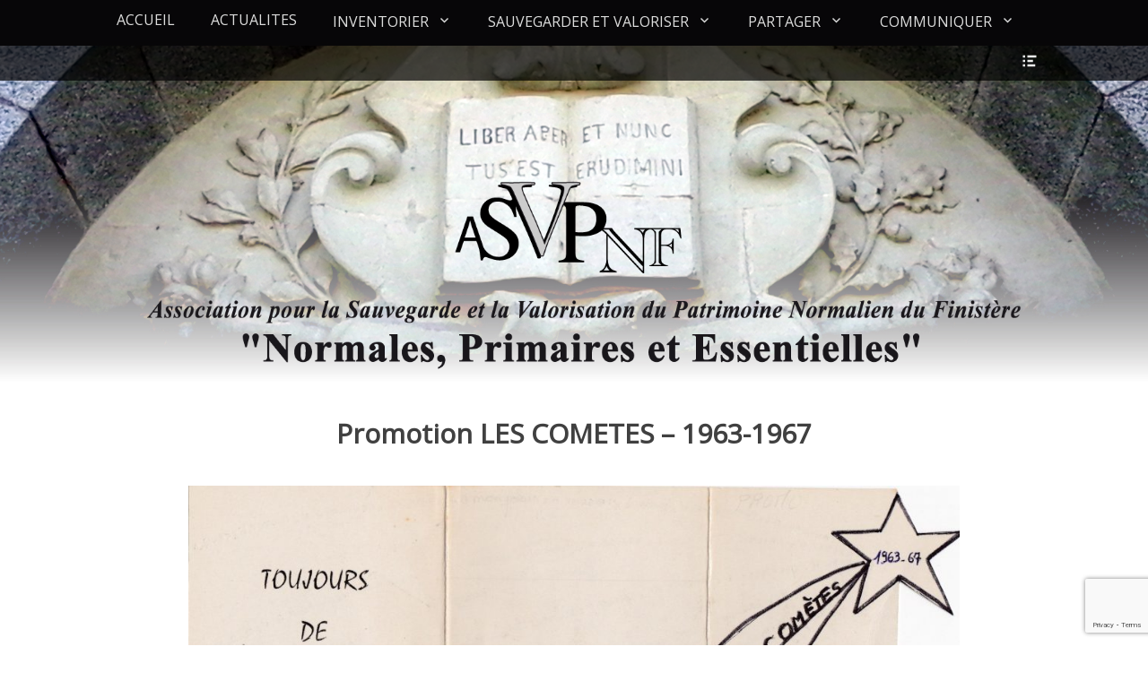

--- FILE ---
content_type: text/html; charset=UTF-8
request_url: https://asvpnf.com/index.php/2018/02/12/promotion-les-cometes-1963-1967/
body_size: 14173
content:
		<!DOCTYPE html>
		<html lang="fr-FR">
		
<head>
		<meta charset="UTF-8">
		<link rel="profile" href="http://gmpg.org/xfn/11">
		<title>Promotion LES COMETES &#8211; 1963-1967 &#8211; ASVPNF</title>
<meta name='robots' content='max-image-preview:large' />
<meta name="viewport" content="width=device-width, initial-scale=1, minimum-scale=1"><link rel='dns-prefetch' href='//www.google.com' />
<link rel='dns-prefetch' href='//s.w.org' />
<link rel="alternate" type="application/rss+xml" title="ASVPNF &raquo; Flux" href="https://asvpnf.com/index.php/feed/" />
<link rel="alternate" type="application/rss+xml" title="ASVPNF &raquo; Flux des commentaires" href="https://asvpnf.com/index.php/comments/feed/" />
		<script type="text/javascript">
			window._wpemojiSettings = {"baseUrl":"https:\/\/s.w.org\/images\/core\/emoji\/13.0.1\/72x72\/","ext":".png","svgUrl":"https:\/\/s.w.org\/images\/core\/emoji\/13.0.1\/svg\/","svgExt":".svg","source":{"concatemoji":"https:\/\/asvpnf.com\/wp-includes\/js\/wp-emoji-release.min.js?ver=5.7.14"}};
			!function(e,a,t){var n,r,o,i=a.createElement("canvas"),p=i.getContext&&i.getContext("2d");function s(e,t){var a=String.fromCharCode;p.clearRect(0,0,i.width,i.height),p.fillText(a.apply(this,e),0,0);e=i.toDataURL();return p.clearRect(0,0,i.width,i.height),p.fillText(a.apply(this,t),0,0),e===i.toDataURL()}function c(e){var t=a.createElement("script");t.src=e,t.defer=t.type="text/javascript",a.getElementsByTagName("head")[0].appendChild(t)}for(o=Array("flag","emoji"),t.supports={everything:!0,everythingExceptFlag:!0},r=0;r<o.length;r++)t.supports[o[r]]=function(e){if(!p||!p.fillText)return!1;switch(p.textBaseline="top",p.font="600 32px Arial",e){case"flag":return s([127987,65039,8205,9895,65039],[127987,65039,8203,9895,65039])?!1:!s([55356,56826,55356,56819],[55356,56826,8203,55356,56819])&&!s([55356,57332,56128,56423,56128,56418,56128,56421,56128,56430,56128,56423,56128,56447],[55356,57332,8203,56128,56423,8203,56128,56418,8203,56128,56421,8203,56128,56430,8203,56128,56423,8203,56128,56447]);case"emoji":return!s([55357,56424,8205,55356,57212],[55357,56424,8203,55356,57212])}return!1}(o[r]),t.supports.everything=t.supports.everything&&t.supports[o[r]],"flag"!==o[r]&&(t.supports.everythingExceptFlag=t.supports.everythingExceptFlag&&t.supports[o[r]]);t.supports.everythingExceptFlag=t.supports.everythingExceptFlag&&!t.supports.flag,t.DOMReady=!1,t.readyCallback=function(){t.DOMReady=!0},t.supports.everything||(n=function(){t.readyCallback()},a.addEventListener?(a.addEventListener("DOMContentLoaded",n,!1),e.addEventListener("load",n,!1)):(e.attachEvent("onload",n),a.attachEvent("onreadystatechange",function(){"complete"===a.readyState&&t.readyCallback()})),(n=t.source||{}).concatemoji?c(n.concatemoji):n.wpemoji&&n.twemoji&&(c(n.twemoji),c(n.wpemoji)))}(window,document,window._wpemojiSettings);
		</script>
		<style type="text/css">
img.wp-smiley,
img.emoji {
	display: inline !important;
	border: none !important;
	box-shadow: none !important;
	height: 1em !important;
	width: 1em !important;
	margin: 0 .07em !important;
	vertical-align: -0.1em !important;
	background: none !important;
	padding: 0 !important;
}
</style>
	<link rel='stylesheet' id='wp-block-library-css'  href='https://asvpnf.com/wp-includes/css/dist/block-library/style.min.css?ver=5.7.14' type='text/css' media='all' />
<style id='wp-block-library-inline-css' type='text/css'>
.has-text-align-justify{text-align:justify;}
</style>
<link rel='stylesheet' id='mediaelement-css'  href='https://asvpnf.com/wp-includes/js/mediaelement/mediaelementplayer-legacy.min.css?ver=4.2.16' type='text/css' media='all' />
<link rel='stylesheet' id='wp-mediaelement-css'  href='https://asvpnf.com/wp-includes/js/mediaelement/wp-mediaelement.min.css?ver=5.7.14' type='text/css' media='all' />
<link rel='stylesheet' id='contact-form-7-css'  href='https://asvpnf.com/wp-content/plugins/contact-form-7/includes/css/styles.css?ver=5.4' type='text/css' media='all' />
<link rel='stylesheet' id='wc-gallery-style-css'  href='https://asvpnf.com/wp-content/plugins/wc-gallery/includes/css/style.css?ver=1.67' type='text/css' media='all' />
<link rel='stylesheet' id='wc-gallery-popup-style-css'  href='https://asvpnf.com/wp-content/plugins/wc-gallery/includes/css/magnific-popup.css?ver=1.1.0' type='text/css' media='all' />
<link rel='stylesheet' id='wc-gallery-flexslider-style-css'  href='https://asvpnf.com/wp-content/plugins/wc-gallery/includes/vendors/flexslider/flexslider.css?ver=2.6.1' type='text/css' media='all' />
<link rel='stylesheet' id='wc-gallery-owlcarousel-style-css'  href='https://asvpnf.com/wp-content/plugins/wc-gallery/includes/vendors/owlcarousel/assets/owl.carousel.css?ver=2.1.4' type='text/css' media='all' />
<link rel='stylesheet' id='wc-gallery-owlcarousel-theme-style-css'  href='https://asvpnf.com/wp-content/plugins/wc-gallery/includes/vendors/owlcarousel/assets/owl.theme.default.css?ver=2.1.4' type='text/css' media='all' />
<link rel='stylesheet' id='iw-defaults-css'  href='https://asvpnf.com/wp-content/plugins/widgets-for-siteorigin/inc/../css/defaults.css?ver=1.4.7' type='text/css' media='all' />
<link rel='stylesheet' id='wpsimpleanchorslinks_styles-css'  href='https://asvpnf.com/wp-content/plugins/wp-simple-anchors-links/css/styles.css?ver=1.0.0' type='text/css' media='screen' />
<link rel='stylesheet' id='fullframe-style-css'  href='https://asvpnf.com/wp-content/themes/full-frame/style.css?ver=20210328-190836' type='text/css' media='all' />
<link rel='stylesheet' id='genericons-css'  href='https://asvpnf.com/wp-content/plugins/jetpack/_inc/genericons/genericons/genericons.css?ver=3.1' type='text/css' media='all' />
<link rel='stylesheet' id='fullframe-responsive-css'  href='https://asvpnf.com/wp-content/themes/full-frame/css/responsive.css?ver=5.7.14' type='text/css' media='all' />
<link rel='stylesheet' id='jquery-sidr-css'  href='https://asvpnf.com/wp-content/themes/full-frame/css/jquery.sidr.light.min.css?ver=2.1.0' type='text/css' media='all' />
<link rel='stylesheet' id='wpdreams-asl-basic-css'  href='https://asvpnf.com/wp-content/plugins/ajax-search-lite/css/style.basic.css?ver=4.9.2' type='text/css' media='all' />
<link rel='stylesheet' id='wpdreams-ajaxsearchlite-css'  href='https://asvpnf.com/wp-content/plugins/ajax-search-lite/css/style-curvy-black.css?ver=4.9.2' type='text/css' media='all' />
<link rel='stylesheet' id='jetpack_css-css'  href='https://asvpnf.com/wp-content/plugins/jetpack/css/jetpack.css?ver=9.9.3' type='text/css' media='all' />
<script type='text/javascript' src='https://asvpnf.com/wp-includes/js/jquery/jquery.min.js?ver=3.5.1' id='jquery-core-js'></script>
<script type='text/javascript' src='https://asvpnf.com/wp-includes/js/jquery/jquery-migrate.min.js?ver=3.3.2' id='jquery-migrate-js'></script>
<script type='text/javascript' src='https://asvpnf.com/wp-content/themes/full-frame/js/jquery.sidr.min.js?ver=2.2.1.1' id='jquery-sidr-js'></script>
<script type='text/javascript' src='https://asvpnf.com/wp-content/themes/full-frame/js/fullframe-custom-scripts.min.js' id='fullframe-custom-scripts-js'></script>
<!--[if lt IE 9]>
<script type='text/javascript' src='https://asvpnf.com/wp-content/themes/full-frame/js/html5.min.js?ver=3.7.3' id='fullframe-html5-js'></script>
<![endif]-->
<link rel="https://api.w.org/" href="https://asvpnf.com/index.php/wp-json/" /><link rel="alternate" type="application/json" href="https://asvpnf.com/index.php/wp-json/wp/v2/posts/2347" /><link rel="EditURI" type="application/rsd+xml" title="RSD" href="https://asvpnf.com/xmlrpc.php?rsd" />
<link rel="wlwmanifest" type="application/wlwmanifest+xml" href="https://asvpnf.com/wp-includes/wlwmanifest.xml" /> 
<meta name="generator" content="WordPress 5.7.14" />
<link rel="canonical" href="https://asvpnf.com/index.php/2018/02/12/promotion-les-cometes-1963-1967/" />
<link rel='shortlink' href='https://asvpnf.com/?p=2347' />
<link rel="alternate" type="application/json+oembed" href="https://asvpnf.com/index.php/wp-json/oembed/1.0/embed?url=https%3A%2F%2Fasvpnf.com%2Findex.php%2F2018%2F02%2F12%2Fpromotion-les-cometes-1963-1967%2F" />
<link rel="alternate" type="text/xml+oembed" href="https://asvpnf.com/index.php/wp-json/oembed/1.0/embed?url=https%3A%2F%2Fasvpnf.com%2Findex.php%2F2018%2F02%2F12%2Fpromotion-les-cometes-1963-1967%2F&#038;format=xml" />

	<link rel="stylesheet" type="text/css" href="http://asvpnf.com/wp-content/plugins/jquery-vertical-mega-menu/css/dcverticalmegamenu.css" media="screen" />
<!-- WP Simple Anchors Links 1.0.0 by Kilukru Media (www.kilukrumedia.com)-->
<!-- /WP Simple Anchors Links -->
<style type='text/css'>img#wpstats{display:none}</style>
		                <link href='//fonts.googleapis.com/css?family=Open+Sans' rel='stylesheet' type='text/css'>
                	<style type="text/css">
		</style>
	                <style type="text/css">
                    <!--
                    
            @font-face {
                font-family: 'aslsicons2';
                src: url('https://asvpnf.com/wp-content/plugins/ajax-search-lite/css/fonts/icons2.eot');
                src: url('https://asvpnf.com/wp-content/plugins/ajax-search-lite/css/fonts/icons2.eot?#iefix') format('embedded-opentype'),
                     url('https://asvpnf.com/wp-content/plugins/ajax-search-lite/css/fonts/icons2.woff2') format('woff2'),
                     url('https://asvpnf.com/wp-content/plugins/ajax-search-lite/css/fonts/icons2.woff') format('woff'),
                     url('https://asvpnf.com/wp-content/plugins/ajax-search-lite/css/fonts/icons2.ttf') format('truetype'),
                     url('https://asvpnf.com/wp-content/plugins/ajax-search-lite/css/fonts/icons2.svg#icons') format('svg');
                font-weight: normal;
                font-style: normal;
            }
            div[id*='ajaxsearchlitesettings'].searchsettings .asl_option_inner label {
                font-size: 0px !important;
                color: rgba(0, 0, 0, 0);
            }
            div[id*='ajaxsearchlitesettings'].searchsettings .asl_option_inner label:after {
                font-size: 11px !important;
                position: absolute;
                top: 0;
                left: 0;
                z-index: 1;
            }
            div[id*='ajaxsearchlite'].wpdreams_asl_container {
                width: 100%;
                margin: 0px 0px 0px 0px;
            }
            div[id*='ajaxsearchliteres'].wpdreams_asl_results div.resdrg span.highlighted {
                font-weight: bold;
                color: rgba(217, 49, 43, 1);
                background-color: rgba(238, 238, 238, 1);
            }
            div[id*='ajaxsearchliteres'].wpdreams_asl_results .results div.asl_image {
                width: 300px;
                height: 300px;
                background-size: cover;
                background-repeat: no-repeat;
            }
            div.asl_r .results {
                max-height: auto;
            }
            
                div.asl_r.asl_w.vertical .results .item::after {
                    display: block;
                    position: absolute;
                    bottom: 0;
                    content: '';
                    height: 1px;
                    width: 100%;
                    background: #D8D8D8;
                }
                div.asl_r.asl_w.vertical .results .item.asl_last_item::after {
                    display: none;
                }
                                    -->
                </style>
                            <script type="text/javascript">
                if ( typeof _ASL !== "undefined" && _ASL !== null && typeof _ASL.initialize !== "undefined" )
                    _ASL.initialize();
            </script>
            <link rel="icon" href="https://asvpnf.com/wp-content/uploads/2016/03/cropped-EN-instituteurs-32x32.jpg" sizes="32x32" />
<link rel="icon" href="https://asvpnf.com/wp-content/uploads/2016/03/cropped-EN-instituteurs-192x192.jpg" sizes="192x192" />
<link rel="apple-touch-icon" href="https://asvpnf.com/wp-content/uploads/2016/03/cropped-EN-instituteurs-180x180.jpg" />
<meta name="msapplication-TileImage" content="https://asvpnf.com/wp-content/uploads/2016/03/cropped-EN-instituteurs-270x270.jpg" />
		<style type="text/css" id="wp-custom-css">
			/*
Vous pouvez ajouter du CSS personnalisé ici.

Cliquez sur l’icône d’aide ci-dessous pour en savoir plus.
*/
#recent-posts-2.widget.widget_recent_entries li {
  padding-bottom: 10px;
}		</style>
		<!-- ASVPNF inline CSS Styles -->
<style type="text/css" media="screen">
.site-title a, .site-description { position: absolute !important; clip: rect(1px 1px 1px 1px); clip: rect(1px, 1px, 1px, 1px); }
#featured-content {
background-image: url("http://asvpnf.com/wp-content/themes/full-frame/images/default-featured-bg.jpg");
}</style>
</head>

<body class="post-template-default single single-post postid-2347 single-format-standard group-blog no-sidebar content-width full-content">


		<div id="page" class="hfeed site">
				<div id="fixed-header">
			<nav class="site-navigation nav-primary search-enabled" role="navigation">
        <div class="wrapper">
            <h1 class="assistive-text">Menu principal</h1>
            <div class="screen-reader-text skip-link"><a href="#content" title="Aller au contenu">Aller au contenu</a></div>

                        <div id="mobile-header-left-menu" class="mobile-menu-anchor primary-menu">
                <a href="#mobile-header-left-nav" id="header-left-menu" class="genericon genericon-menu">
                    <span class="mobile-menu-text">Menu</span>
                </a>
            </div><!-- #mobile-header-menu -->

            <ul id="menu-grand-menu" class="menu fullframe-nav-menu"><li id="menu-item-89" class="menu-item menu-item-type-post_type menu-item-object-page menu-item-home menu-item-89"><a href="https://asvpnf.com/">ACCUEIL</a></li>
<li id="menu-item-1811" class="menu-item menu-item-type-post_type menu-item-object-page menu-item-1811"><a href="https://asvpnf.com/index.php/actualites/">ACTUALITES</a></li>
<li id="menu-item-133" class="menu-item menu-item-type-post_type menu-item-object-page menu-item-has-children menu-item-133"><a href="https://asvpnf.com/index.php/le-patrimoine/">INVENTORIER</a>
<ul class="sub-menu">
	<li id="menu-item-188" class="menu-item menu-item-type-post_type menu-item-object-page menu-item-188"><a href="https://asvpnf.com/index.php/le-patrimoine/eng/">ENG</a></li>
	<li id="menu-item-189" class="menu-item menu-item-type-post_type menu-item-object-page menu-item-189"><a href="https://asvpnf.com/index.php/le-patrimoine/enf/">ENF</a></li>
	<li id="menu-item-266" class="menu-item menu-item-type-post_type menu-item-object-page menu-item-266"><a href="https://asvpnf.com/index.php/le-patrimoine/formes-materielles/">Formes matérielles</a></li>
	<li id="menu-item-227" class="menu-item menu-item-type-post_type menu-item-object-page menu-item-has-children menu-item-227"><a href="https://asvpnf.com/index.php/le-patrimoine/formes-immaterielles-du-patrimoine/">Formes immatérielles</a>
	<ul class="sub-menu">
		<li id="menu-item-969" class="menu-item menu-item-type-post_type menu-item-object-page menu-item-969"><a href="https://asvpnf.com/index.php/le-patrimoine/formes-immaterielles-du-patrimoine/principes-fondateurs/">Principes fondateurs</a></li>
		<li id="menu-item-284" class="menu-item menu-item-type-post_type menu-item-object-page menu-item-284"><a href="https://asvpnf.com/index.php/le-patrimoine/formes-immaterielles-du-patrimoine/lettres-aux-instituteurs/">Lettres aux instituteurs</a></li>
	</ul>
</li>
</ul>
</li>
<li id="menu-item-1707" class="menu-item menu-item-type-custom menu-item-object-custom menu-item-has-children menu-item-1707"><a href="#">SAUVEGARDER ET VALORISER</a>
<ul class="sub-menu">
	<li id="menu-item-365" class="menu-item menu-item-type-post_type menu-item-object-page menu-item-365"><a href="https://asvpnf.com/index.php/preserver-puis-sauvegarder/">SAUVEGARDER &#038; VALORISER</a></li>
	<li id="menu-item-1147" class="menu-item menu-item-type-post_type menu-item-object-page menu-item-1147"><a href="https://asvpnf.com/index.php/preserver-puis-sauvegarder/la-question/">LA QUESTION : Qu’est-ce qu’une bonne école ?</a></li>
</ul>
</li>
<li id="menu-item-2384" class="menu-item menu-item-type-custom menu-item-object-custom menu-item-has-children menu-item-2384"><a href="#">PARTAGER</a>
<ul class="sub-menu">
	<li id="menu-item-482" class="menu-item menu-item-type-post_type menu-item-object-page menu-item-482"><a href="https://asvpnf.com/index.php/cooperer/les-promotions-enf/">Promotions ENF</a></li>
	<li id="menu-item-483" class="menu-item menu-item-type-post_type menu-item-object-page menu-item-483"><a href="https://asvpnf.com/index.php/cooperer/les-promotions-eng/">Promotions ENG</a></li>
	<li id="menu-item-643" class="menu-item menu-item-type-post_type menu-item-object-page menu-item-643"><a href="https://asvpnf.com/index.php/cooperer/mixte/">EN Mixte</a></li>
	<li id="menu-item-1161" class="menu-item menu-item-type-post_type menu-item-object-page menu-item-1161"><a href="https://asvpnf.com/index.php/vie-quotidienne/">Vie quotidienne</a></li>
	<li id="menu-item-845" class="menu-item menu-item-type-post_type menu-item-object-page menu-item-has-children menu-item-845"><a href="https://asvpnf.com/index.php/cooperer/traditions-normaliennes-ritualisees/">Traditions normaliennes ritualisées</a>
	<ul class="sub-menu">
		<li id="menu-item-873" class="menu-item menu-item-type-post_type menu-item-object-page menu-item-873"><a href="https://asvpnf.com/index.php/cooperer/traditions-normaliennes-ritualisees/bizutage-et-rites-humiliants/">Bizutage et rites humiliants</a></li>
		<li id="menu-item-870" class="menu-item menu-item-type-post_type menu-item-object-page menu-item-870"><a href="https://asvpnf.com/index.php/cooperer/traditions-normaliennes-ritualisees/chants-normaliens/">Chants normaliens</a></li>
		<li id="menu-item-869" class="menu-item menu-item-type-post_type menu-item-object-page menu-item-869"><a href="https://asvpnf.com/index.php/cooperer/traditions-normaliennes-ritualisees/la-cote/">La Cote</a></li>
		<li id="menu-item-868" class="menu-item menu-item-type-post_type menu-item-object-page menu-item-868"><a href="https://asvpnf.com/index.php/cooperer/traditions-normaliennes-ritualisees/le-pere-cent-2/">Le Père Cent</a></li>
	</ul>
</li>
	<li id="menu-item-166" class="menu-item menu-item-type-post_type menu-item-object-page menu-item-166"><a href="https://asvpnf.com/index.php/cooperer/cabinet-des-curiosites-normaliennes-2/">Cabinet des curiosités normaliennes</a></li>
	<li id="menu-item-705" class="menu-item menu-item-type-post_type menu-item-object-page menu-item-705"><a href="https://asvpnf.com/index.php/cooperer/fetes-normaliennes-2/">Fêtes normaliennes</a></li>
	<li id="menu-item-539" class="menu-item menu-item-type-post_type menu-item-object-page menu-item-539"><a href="https://asvpnf.com/index.php/cooperer/musique-et-sport-2/">Musique et sports</a></li>
</ul>
</li>
<li id="menu-item-1824" class="menu-item menu-item-type-custom menu-item-object-custom menu-item-has-children menu-item-1824"><a href="#">COMMUNIQUER</a>
<ul class="sub-menu">
	<li id="menu-item-297" class="menu-item menu-item-type-post_type menu-item-object-page menu-item-297"><a href="https://asvpnf.com/index.php/transmettre-et-communiquer/graines-et-perles-2/">Glanes et perles</a></li>
	<li id="menu-item-683" class="menu-item menu-item-type-post_type menu-item-object-page menu-item-683"><a href="https://asvpnf.com/index.php/transmettre-et-communiquer/coupures-de-presse-2/">Coupures de presse</a></li>
</ul>
</li>
</ul>                <div id="header-toggle" class="genericon">
                    <a class="screen-reader-text" href="#header-container">Ouvrir/Fermer l’en-tête</a>
                </div>
    	</div><!-- .wrapper -->
    </nav><!-- .nav-primary -->
    		<header id="masthead" class="displaynone" role="banner">
    		<div class="wrapper">
		<div id="site-branding">
		<div id="site-header">
			<h1 class="site-title"><a href="https://asvpnf.com/">ASVPNF</a></h1>
			<h2 class="site-description">&quot;Normales, Primaires et Essentielles&quot;</h2>
		</div><!-- #site-header --></div><!-- #site-branding-->	<aside class="sidebar sidebar-header-right widget-area">
				<section class="widget widget_search" id="header-right-search">
			<div class="widget-wrap">
				<div id='ajaxsearchlite1' class="wpdreams_asl_container asl_w asl_m asl_m_1">
<div class="probox">

    
    <div class='promagnifier'>
                <div class='innericon'>
            <svg version="1.1" xmlns="http://www.w3.org/2000/svg" xmlns:xlink="http://www.w3.org/1999/xlink" x="0px" y="0px" width="512px" height="512px" viewBox="0 0 512 512" enable-background="new 0 0 512 512" xml:space="preserve">
                <path d="M460.355,421.59L353.844,315.078c20.041-27.553,31.885-61.437,31.885-98.037
                    C385.729,124.934,310.793,50,218.686,50C126.58,50,51.645,124.934,51.645,217.041c0,92.106,74.936,167.041,167.041,167.041
                    c34.912,0,67.352-10.773,94.184-29.158L419.945,462L460.355,421.59z M100.631,217.041c0-65.096,52.959-118.056,118.055-118.056
                    c65.098,0,118.057,52.959,118.057,118.056c0,65.096-52.959,118.056-118.057,118.056C153.59,335.097,100.631,282.137,100.631,217.041
                    z"/>
            </svg>
        </div>
    </div>

    
    
    <div class='prosettings'  data-opened=0>
                <div class='innericon'>
            <svg version="1.1" xmlns="http://www.w3.org/2000/svg" xmlns:xlink="http://www.w3.org/1999/xlink" x="0px" y="0px" width="512px" height="512px" viewBox="0 0 512 512" enable-background="new 0 0 512 512" xml:space="preserve">
                <polygon transform = "rotate(90 256 256)" points="142.332,104.886 197.48,50 402.5,256 197.48,462 142.332,407.113 292.727,256 "/>
            </svg>
        </div>
    </div>

    
    
    <div class='proinput'>
        <form autocomplete="off" aria-label='Ajax search form'>
            <input aria-label='Search input' type='search' class='orig' name='phrase' placeholder='Tapez votre recherche ici...' value='' autocomplete="off"/>
            <input aria-label='Autocomplete input, do not use this' type='text' class='autocomplete' name='phrase' value='' autocomplete="off"/>
            <input type='submit' value="Start search" style='width:0; height: 0; visibility: hidden;'>
        </form>
    </div>

    
    
    <div class='proloading'>

        <div class="asl_loader"><div class="asl_loader-inner asl_simple-circle"></div></div>

            </div>

            <div class='proclose'>
            <svg version="1.1" xmlns="http://www.w3.org/2000/svg" xmlns:xlink="http://www.w3.org/1999/xlink" x="0px"
                 y="0px"
                 width="512px" height="512px" viewBox="0 0 512 512" enable-background="new 0 0 512 512"
                 xml:space="preserve">
            <polygon points="438.393,374.595 319.757,255.977 438.378,137.348 374.595,73.607 255.995,192.225 137.375,73.622 73.607,137.352 192.246,255.983 73.622,374.625 137.352,438.393 256.002,319.734 374.652,438.378 "/>
        </svg>
        </div>
    
    
</div>
</div>


<div id='ajaxsearchlitesettings1' class="searchsettings wpdreams_asl_settings asl_w asl_s asl_s_1">
    <form name='options' autocomplete='off'>

        
        
		<div class="asl_option_inner hiddend">
			<input type='hidden' name='qtranslate_lang' id='qtranslate_lang1'
				   value='0'/>
		</div>

		
		
        <fieldset class="asl_sett_scroll">
            <legend style="display: none;">Generic selectors</legend>
            <div class="asl_option">
                <div class="asl_option_inner">
                    <input type="checkbox" value="exact" id="set_exactonly1"
                           title="Termes exacts"
                           name="asl_gen[]" />
                    <label for="set_exactonly1">Termes exacts</label>
                </div>
                <div class="asl_option_label">
                    Termes exacts                </div>
            </div>
            <div class="asl_option">
                <div class="asl_option_inner">
                    <input type="checkbox" value="title" id="set_intitle1"
                           title="Chercher dans les titres"
                           name="asl_gen[]"  checked="checked"/>
                    <label for="set_intitle1">Chercher dans les titres</label>
                </div>
                <div class="asl_option_label">
                    Chercher dans les titres                </div>
            </div>
            <div class="asl_option">
                <div class="asl_option_inner">
                    <input type="checkbox" value="content" id="set_incontent1"
                           title="Chercher dans le contenu"
                           name="asl_gen[]"  checked="checked"/>
                    <label for="set_incontent1">Chercher dans le contenu</label>
                </div>
                <div class="asl_option_label">
                    Chercher dans le contenu                </div>
            </div>
            <div class="asl_option_inner hiddend">
                <input type="checkbox" value="excerpt" id="set_inexcerpt1"
                       title="Search in excerpt"
                       name="asl_gen[]" />
                <label for="set_inexcerpt1">Search in excerpt</label>
            </div>
		</fieldset>
		<fieldset class="asl_sett_scroll">
            				<div class="asl_option_inner hiddend">
					<input type="checkbox" value="post"
						   id="1customset_11"
						   title="Hidden option, ignore please"
						   name="customset[]" checked="checked"/>
					<label for="1customset_11">Hidden</label>
				</div>
				<div class="asl_option_label hiddend"></div>

								<div class="asl_option_inner hiddend">
					<input type="checkbox" value="page"
						   id="1customset_12"
						   title="Hidden option, ignore please"
						   name="customset[]" checked="checked"/>
					<label for="1customset_12">Hidden</label>
				</div>
				<div class="asl_option_label hiddend"></div>

				        </fieldset>
        
        <fieldset>
                            <legend>Filter par catégories</legend>
                        <div class='categoryfilter asl_sett_scroll'>
                                    <div class="asl_option">
                        <div class="asl_option_inner">
                            <input type="checkbox" value="11"
                                   id="1categoryset_11"
                                   title="actu"
                                   name="categoryset[]" checked="checked"/>
                            <label for="1categoryset_11">actu</label>
                        </div>
                        <div class="asl_option_label">
                            actu                        </div>
                    </div>
                                    <div class="asl_option">
                        <div class="asl_option_inner">
                            <input type="checkbox" value="20"
                                   id="1categoryset_20"
                                   title="bizutages"
                                   name="categoryset[]" checked="checked"/>
                            <label for="1categoryset_20">bizutages</label>
                        </div>
                        <div class="asl_option_label">
                            bizutages                        </div>
                    </div>
                                    <div class="asl_option">
                        <div class="asl_option_inner">
                            <input type="checkbox" value="16"
                                   id="1categoryset_16"
                                   title="cabinet des curiosités"
                                   name="categoryset[]" checked="checked"/>
                            <label for="1categoryset_16">cabinet des curiosités</label>
                        </div>
                        <div class="asl_option_label">
                            cabinet des curiosités                        </div>
                    </div>
                                    <div class="asl_option">
                        <div class="asl_option_inner">
                            <input type="checkbox" value="19"
                                   id="1categoryset_19"
                                   title="chants normaliens"
                                   name="categoryset[]" checked="checked"/>
                            <label for="1categoryset_19">chants normaliens</label>
                        </div>
                        <div class="asl_option_label">
                            chants normaliens                        </div>
                    </div>
                                    <div class="asl_option">
                        <div class="asl_option_inner">
                            <input type="checkbox" value="40"
                                   id="1categoryset_40"
                                   title="communiquer"
                                   name="categoryset[]" checked="checked"/>
                            <label for="1categoryset_40">communiquer</label>
                        </div>
                        <div class="asl_option_label">
                            communiquer                        </div>
                    </div>
                                    <div class="asl_option">
                        <div class="asl_option_inner">
                            <input type="checkbox" value="12"
                                   id="1categoryset_12"
                                   title="coupures de presse"
                                   name="categoryset[]" checked="checked"/>
                            <label for="1categoryset_12">coupures de presse</label>
                        </div>
                        <div class="asl_option_label">
                            coupures de presse                        </div>
                    </div>
                                    <div class="asl_option">
                        <div class="asl_option_inner">
                            <input type="checkbox" value="23"
                                   id="1categoryset_23"
                                   title="en mixte"
                                   name="categoryset[]" checked="checked"/>
                            <label for="1categoryset_23">en mixte</label>
                        </div>
                        <div class="asl_option_label">
                            en mixte                        </div>
                    </div>
                                    <div class="asl_option">
                        <div class="asl_option_inner">
                            <input type="checkbox" value="15"
                                   id="1categoryset_15"
                                   title="fêtes normaliennes"
                                   name="categoryset[]" checked="checked"/>
                            <label for="1categoryset_15">fêtes normaliennes</label>
                        </div>
                        <div class="asl_option_label">
                            fêtes normaliennes                        </div>
                    </div>
                                    <div class="asl_option">
                        <div class="asl_option_inner">
                            <input type="checkbox" value="33"
                                   id="1categoryset_33"
                                   title="formes immatérielles"
                                   name="categoryset[]" checked="checked"/>
                            <label for="1categoryset_33">formes immatérielles</label>
                        </div>
                        <div class="asl_option_label">
                            formes immatérielles                        </div>
                    </div>
                                    <div class="asl_option">
                        <div class="asl_option_inner">
                            <input type="checkbox" value="32"
                                   id="1categoryset_32"
                                   title="formes matérielles"
                                   name="categoryset[]" checked="checked"/>
                            <label for="1categoryset_32">formes matérielles</label>
                        </div>
                        <div class="asl_option_label">
                            formes matérielles                        </div>
                    </div>
                                    <div class="asl_option">
                        <div class="asl_option_inner">
                            <input type="checkbox" value="13"
                                   id="1categoryset_13"
                                   title="glanes et perles"
                                   name="categoryset[]" checked="checked"/>
                            <label for="1categoryset_13">glanes et perles</label>
                        </div>
                        <div class="asl_option_label">
                            glanes et perles                        </div>
                    </div>
                                    <div class="asl_option">
                        <div class="asl_option_inner">
                            <input type="checkbox" value="29"
                                   id="1categoryset_29"
                                   title="inventorier"
                                   name="categoryset[]" checked="checked"/>
                            <label for="1categoryset_29">inventorier</label>
                        </div>
                        <div class="asl_option_label">
                            inventorier                        </div>
                    </div>
                                    <div class="asl_option">
                        <div class="asl_option_inner">
                            <input type="checkbox" value="31"
                                   id="1categoryset_31"
                                   title="inventorier enf"
                                   name="categoryset[]" checked="checked"/>
                            <label for="1categoryset_31">inventorier enf</label>
                        </div>
                        <div class="asl_option_label">
                            inventorier enf                        </div>
                    </div>
                                    <div class="asl_option">
                        <div class="asl_option_inner">
                            <input type="checkbox" value="30"
                                   id="1categoryset_30"
                                   title="inventorier eng"
                                   name="categoryset[]" checked="checked"/>
                            <label for="1categoryset_30">inventorier eng</label>
                        </div>
                        <div class="asl_option_label">
                            inventorier eng                        </div>
                    </div>
                                    <div class="asl_option">
                        <div class="asl_option_inner">
                            <input type="checkbox" value="18"
                                   id="1categoryset_18"
                                   title="la cote"
                                   name="categoryset[]" checked="checked"/>
                            <label for="1categoryset_18">la cote</label>
                        </div>
                        <div class="asl_option_label">
                            la cote                        </div>
                    </div>
                                    <div class="asl_option">
                        <div class="asl_option_inner">
                            <input type="checkbox" value="37"
                                   id="1categoryset_37"
                                   title="la question"
                                   name="categoryset[]" checked="checked"/>
                            <label for="1categoryset_37">la question</label>
                        </div>
                        <div class="asl_option_label">
                            la question                        </div>
                    </div>
                                    <div class="asl_option">
                        <div class="asl_option_inner">
                            <input type="checkbox" value="17"
                                   id="1categoryset_17"
                                   title="le père cent"
                                   name="categoryset[]" checked="checked"/>
                            <label for="1categoryset_17">le père cent</label>
                        </div>
                        <div class="asl_option_label">
                            le père cent                        </div>
                    </div>
                                    <div class="asl_option">
                        <div class="asl_option_inner">
                            <input type="checkbox" value="36"
                                   id="1categoryset_36"
                                   title="lettres aux instituteurs"
                                   name="categoryset[]" checked="checked"/>
                            <label for="1categoryset_36">lettres aux instituteurs</label>
                        </div>
                        <div class="asl_option_label">
                            lettres aux instituteurs                        </div>
                    </div>
                                    <div class="asl_option">
                        <div class="asl_option_inner">
                            <input type="checkbox" value="14"
                                   id="1categoryset_14"
                                   title="musique et sports"
                                   name="categoryset[]" checked="checked"/>
                            <label for="1categoryset_14">musique et sports</label>
                        </div>
                        <div class="asl_option_label">
                            musique et sports                        </div>
                    </div>
                                    <div class="asl_option hiddend">
                        <div class="asl_option_inner">
                            <input type="checkbox" value="1"
                                   id="1categoryset_1"
                                   title="Non classé"
                                   name="categoryset[]" checked="checked"/>
                            <label for="1categoryset_1">Non classé</label>
                        </div>
                        <div class="asl_option_label">
                            Non classé                        </div>
                    </div>
                                    <div class="asl_option">
                        <div class="asl_option_inner">
                            <input type="checkbox" value="39"
                                   id="1categoryset_39"
                                   title="partager"
                                   name="categoryset[]" checked="checked"/>
                            <label for="1categoryset_39">partager</label>
                        </div>
                        <div class="asl_option_label">
                            partager                        </div>
                    </div>
                                    <div class="asl_option">
                        <div class="asl_option_inner">
                            <input type="checkbox" value="35"
                                   id="1categoryset_35"
                                   title="principes fondateurs"
                                   name="categoryset[]" checked="checked"/>
                            <label for="1categoryset_35">principes fondateurs</label>
                        </div>
                        <div class="asl_option_label">
                            principes fondateurs                        </div>
                    </div>
                                    <div class="asl_option">
                        <div class="asl_option_inner">
                            <input type="checkbox" value="25"
                                   id="1categoryset_25"
                                   title="promotions enf"
                                   name="categoryset[]" checked="checked"/>
                            <label for="1categoryset_25">promotions enf</label>
                        </div>
                        <div class="asl_option_label">
                            promotions enf                        </div>
                    </div>
                                    <div class="asl_option">
                        <div class="asl_option_inner">
                            <input type="checkbox" value="24"
                                   id="1categoryset_24"
                                   title="promotions eng"
                                   name="categoryset[]" checked="checked"/>
                            <label for="1categoryset_24">promotions eng</label>
                        </div>
                        <div class="asl_option_label">
                            promotions eng                        </div>
                    </div>
                                    <div class="asl_option">
                        <div class="asl_option_inner">
                            <input type="checkbox" value="10"
                                   id="1categoryset_10"
                                   title="sauvegarder et valoriser"
                                   name="categoryset[]" checked="checked"/>
                            <label for="1categoryset_10">sauvegarder et valoriser</label>
                        </div>
                        <div class="asl_option_label">
                            sauvegarder et valoriser                        </div>
                    </div>
                                    <div class="asl_option">
                        <div class="asl_option_inner">
                            <input type="checkbox" value="38"
                                   id="1categoryset_38"
                                   title="traditions ritualisées"
                                   name="categoryset[]" checked="checked"/>
                            <label for="1categoryset_38">traditions ritualisées</label>
                        </div>
                        <div class="asl_option_label">
                            traditions ritualisées                        </div>
                    </div>
                                    <div class="asl_option">
                        <div class="asl_option_inner">
                            <input type="checkbox" value="22"
                                   id="1categoryset_22"
                                   title="vie quotidienne"
                                   name="categoryset[]" checked="checked"/>
                            <label for="1categoryset_22">vie quotidienne</label>
                        </div>
                        <div class="asl_option_label">
                            vie quotidienne                        </div>
                    </div>
                
            </div>
        </fieldset>
            </form>
</div>

<div id='ajaxsearchliteres1' class='vertical wpdreams_asl_results asl_w asl_r asl_r_1'>

    
    <div class="results">

        
            <div class="resdrg">
            </div>

        
    </div>

    
                    <p class='showmore'>
            <a>Plus de résultats...</a>
        </p>
        
</div>

    <div id="asl_hidden_data">
        <svg style="position:absolute" height="0" width="0">
            <filter id="aslblur">
                <feGaussianBlur in="SourceGraphic" stdDeviation="4"/>
            </filter>
        </svg>
        <svg style="position:absolute" height="0" width="0">
            <filter id="no_aslblur"></filter>
        </svg>

    </div>

<div class="asl_init_data wpdreams_asl_data_ct" style="display:none !important;" id="asl_init_id_1" data-asldata="[base64]/cz17cGhyYXNlfSIsDQogICAgIm92ZXJyaWRld3BkZWZhdWx0IjogMCwNCiAgICAib3ZlcnJpZGVfbWV0aG9kIjogImdldCINCn0NCg=="></div>
			</div>
		</section>
	</aside><!-- .sidebar .header-sidebar .widget-area -->
			</div><!-- .wrapper -->
		</header><!-- #masthead -->
				</div><!-- #fixed-header -->
		<div id="header-featured-image">
					<div class="wrapper"><img class="wp-post-image" alt="" src="https://asvpnf.com/wp-content/uploads/2016/03/bandeau-ASVPNF-2.jpg" /></div><!-- .wrapper -->
				</div><!-- #header-featured-image -->		<div id="content" class="site-content">
			<div class="wrapper">
	
	<main id="main" class="site-main" role="main">

	
		
<article id="post-2347" class="post-2347 post type-post status-publish format-standard hentry category-promotions-enf">
	<!-- Page/Post Single Image Disabled or No Image set in Post Thumbnail -->
	<div class="entry-container">
		<header class="entry-header">
			<h1 class="entry-title">Promotion LES COMETES &#8211; 1963-1967</h1>

			<p class="entry-meta"><span class="posted-on"><span class="screen-reader-text">Publié sur</span><a href="https://asvpnf.com/index.php/2018/02/12/promotion-les-cometes-1963-1967/" rel="bookmark"><time class="entry-date published updated" datetime="2018-02-12T16:33:47+01:00">12 février 2018</time></a></span><span class="byline"><span class="author vcard"><span class="screen-reader-text">Auteur</span><a class="url fn n" href="https://asvpnf.com/index.php/author/asvpnf1/">Robert Larher</a></span></span></p><!-- .entry-meta -->		</header><!-- .entry-header -->

		<div class="entry-content">
			<p><img loading="lazy" class="size-large wp-image-1429 aligncenter" src="http://asvpnf.com/wp-content/uploads/2016/05/Promotwion-les-cometes-1-1024x872.jpg" alt="" width="860" height="732" srcset="https://asvpnf.com/wp-content/uploads/2016/05/Promotwion-les-cometes-1-1024x872.jpg 1024w, https://asvpnf.com/wp-content/uploads/2016/05/Promotwion-les-cometes-1-300x256.jpg 300w, https://asvpnf.com/wp-content/uploads/2016/05/Promotwion-les-cometes-1-768x654.jpg 768w, https://asvpnf.com/wp-content/uploads/2016/05/Promotwion-les-cometes-1-250x213.jpg 250w, https://asvpnf.com/wp-content/uploads/2016/05/Promotwion-les-cometes-1-550x469.jpg 550w, https://asvpnf.com/wp-content/uploads/2016/05/Promotwion-les-cometes-1-800x682.jpg 800w, https://asvpnf.com/wp-content/uploads/2016/05/Promotwion-les-cometes-1-211x180.jpg 211w, https://asvpnf.com/wp-content/uploads/2016/05/Promotwion-les-cometes-1-352x300.jpg 352w, https://asvpnf.com/wp-content/uploads/2016/05/Promotwion-les-cometes-1-587x500.jpg 587w" sizes="(max-width: 860px) 100vw, 860px" /></p>
					</div><!-- .entry-content -->

		<footer class="entry-footer">
			<p class="entry-meta"><span class="cat-links"><span class="screen-reader-text">Catégories</span><a href="https://asvpnf.com/index.php/category/promotions-enf/" rel="category tag">promotions enf</a></span></p><!-- .entry-meta -->		</footer><!-- .entry-footer -->
	</div><!-- .entry-container -->
</article><!-- #post-## -->
		
	<nav class="navigation post-navigation" role="navigation" aria-label="Publications">
		<h2 class="screen-reader-text">Navigation de l’article</h2>
		<div class="nav-links"><div class="nav-previous"><a href="https://asvpnf.com/index.php/2018/02/12/promotion-les-abeilles/" rel="prev"><span class="meta-nav" aria-hidden="true">&larr; Précédent</span> <span class="screen-reader-text">Article précédent :</span> <span class="post-title">Promotion LES ABEILLES</span></a></div><div class="nav-next"><a href="https://asvpnf.com/index.php/2018/02/12/promotion-les-bruyeres-1962-1966/" rel="next"><span class="meta-nav" aria-hidden="true">Suivant &rarr;</span> <span class="screen-reader-text">Article suivant :</span> <span class="post-title">Promotion LES BRUYERES &#8211; 1962-1966</span></a></div></div>
	</nav>	
	</main><!-- #main -->
	


			</div><!-- .wrapper -->
	    </div><!-- #content -->
		            
	<footer id="colophon" class="site-footer" role="contentinfo">
        <div id="supplementary" class="one">
        <div class="wrapper">
                        <div id="first" class="widget-area" role="complementary">
                <section id="text-2" class="widget widget_text"><div class="widget-wrap">			<div class="textwidget"><p><a href="http://asvpnf.com/index.php/mentions-legales/">mentions légales</a></p>
</div>
		</div><!-- .widget-wrap --></section><!-- #widget-default-search -->            </div><!-- #first .widget-area -->
                    
                    
                    </div> <!-- .wrapper -->
    </div><!-- #supplementary -->
    	<div id="site-generator" class="two">
    		<div class="wrapper">
    			<div id="footer-left-content" class="copyright">Copyright &copy; 2026 <a href="https://asvpnf.com/">ASVPNF</a>. Tous droits réservés. </div>

    			<div id="footer-right-content" class="powered">Full Frame&nbsp;par&nbsp;<a target="_blank" href="https://catchthemes.com/">Catch Themes</a></div>
			</div><!-- .wrapper -->
		</div><!-- #site-generator -->	</footer><!-- #colophon -->
			</div><!-- #page -->
		
<a href="#masthead" id="scrollup" class="genericon"><span class="screen-reader-text">Faire défiler vers le haut</span></a><nav id="mobile-header-left-nav" class="mobile-menu" role="navigation"><ul id="header-left-nav" class="menu"><li class="menu-item menu-item-type-post_type menu-item-object-page menu-item-home menu-item-89"><a href="https://asvpnf.com/">ACCUEIL</a></li>
<li class="menu-item menu-item-type-post_type menu-item-object-page menu-item-1811"><a href="https://asvpnf.com/index.php/actualites/">ACTUALITES</a></li>
<li class="menu-item menu-item-type-post_type menu-item-object-page menu-item-has-children menu-item-133"><a href="https://asvpnf.com/index.php/le-patrimoine/">INVENTORIER</a>
<ul class="sub-menu">
	<li class="menu-item menu-item-type-post_type menu-item-object-page menu-item-188"><a href="https://asvpnf.com/index.php/le-patrimoine/eng/">ENG</a></li>
	<li class="menu-item menu-item-type-post_type menu-item-object-page menu-item-189"><a href="https://asvpnf.com/index.php/le-patrimoine/enf/">ENF</a></li>
	<li class="menu-item menu-item-type-post_type menu-item-object-page menu-item-266"><a href="https://asvpnf.com/index.php/le-patrimoine/formes-materielles/">Formes matérielles</a></li>
	<li class="menu-item menu-item-type-post_type menu-item-object-page menu-item-has-children menu-item-227"><a href="https://asvpnf.com/index.php/le-patrimoine/formes-immaterielles-du-patrimoine/">Formes immatérielles</a>
	<ul class="sub-menu">
		<li class="menu-item menu-item-type-post_type menu-item-object-page menu-item-969"><a href="https://asvpnf.com/index.php/le-patrimoine/formes-immaterielles-du-patrimoine/principes-fondateurs/">Principes fondateurs</a></li>
		<li class="menu-item menu-item-type-post_type menu-item-object-page menu-item-284"><a href="https://asvpnf.com/index.php/le-patrimoine/formes-immaterielles-du-patrimoine/lettres-aux-instituteurs/">Lettres aux instituteurs</a></li>
	</ul>
</li>
</ul>
</li>
<li class="menu-item menu-item-type-custom menu-item-object-custom menu-item-has-children menu-item-1707"><a href="#">SAUVEGARDER ET VALORISER</a>
<ul class="sub-menu">
	<li class="menu-item menu-item-type-post_type menu-item-object-page menu-item-365"><a href="https://asvpnf.com/index.php/preserver-puis-sauvegarder/">SAUVEGARDER &#038; VALORISER</a></li>
	<li class="menu-item menu-item-type-post_type menu-item-object-page menu-item-1147"><a href="https://asvpnf.com/index.php/preserver-puis-sauvegarder/la-question/">LA QUESTION : Qu’est-ce qu’une bonne école ?</a></li>
</ul>
</li>
<li class="menu-item menu-item-type-custom menu-item-object-custom menu-item-has-children menu-item-2384"><a href="#">PARTAGER</a>
<ul class="sub-menu">
	<li class="menu-item menu-item-type-post_type menu-item-object-page menu-item-482"><a href="https://asvpnf.com/index.php/cooperer/les-promotions-enf/">Promotions ENF</a></li>
	<li class="menu-item menu-item-type-post_type menu-item-object-page menu-item-483"><a href="https://asvpnf.com/index.php/cooperer/les-promotions-eng/">Promotions ENG</a></li>
	<li class="menu-item menu-item-type-post_type menu-item-object-page menu-item-643"><a href="https://asvpnf.com/index.php/cooperer/mixte/">EN Mixte</a></li>
	<li class="menu-item menu-item-type-post_type menu-item-object-page menu-item-1161"><a href="https://asvpnf.com/index.php/vie-quotidienne/">Vie quotidienne</a></li>
	<li class="menu-item menu-item-type-post_type menu-item-object-page menu-item-has-children menu-item-845"><a href="https://asvpnf.com/index.php/cooperer/traditions-normaliennes-ritualisees/">Traditions normaliennes ritualisées</a>
	<ul class="sub-menu">
		<li class="menu-item menu-item-type-post_type menu-item-object-page menu-item-873"><a href="https://asvpnf.com/index.php/cooperer/traditions-normaliennes-ritualisees/bizutage-et-rites-humiliants/">Bizutage et rites humiliants</a></li>
		<li class="menu-item menu-item-type-post_type menu-item-object-page menu-item-870"><a href="https://asvpnf.com/index.php/cooperer/traditions-normaliennes-ritualisees/chants-normaliens/">Chants normaliens</a></li>
		<li class="menu-item menu-item-type-post_type menu-item-object-page menu-item-869"><a href="https://asvpnf.com/index.php/cooperer/traditions-normaliennes-ritualisees/la-cote/">La Cote</a></li>
		<li class="menu-item menu-item-type-post_type menu-item-object-page menu-item-868"><a href="https://asvpnf.com/index.php/cooperer/traditions-normaliennes-ritualisees/le-pere-cent-2/">Le Père Cent</a></li>
	</ul>
</li>
	<li class="menu-item menu-item-type-post_type menu-item-object-page menu-item-166"><a href="https://asvpnf.com/index.php/cooperer/cabinet-des-curiosites-normaliennes-2/">Cabinet des curiosités normaliennes</a></li>
	<li class="menu-item menu-item-type-post_type menu-item-object-page menu-item-705"><a href="https://asvpnf.com/index.php/cooperer/fetes-normaliennes-2/">Fêtes normaliennes</a></li>
	<li class="menu-item menu-item-type-post_type menu-item-object-page menu-item-539"><a href="https://asvpnf.com/index.php/cooperer/musique-et-sport-2/">Musique et sports</a></li>
</ul>
</li>
<li class="menu-item menu-item-type-custom menu-item-object-custom menu-item-has-children menu-item-1824"><a href="#">COMMUNIQUER</a>
<ul class="sub-menu">
	<li class="menu-item menu-item-type-post_type menu-item-object-page menu-item-297"><a href="https://asvpnf.com/index.php/transmettre-et-communiquer/graines-et-perles-2/">Glanes et perles</a></li>
	<li class="menu-item menu-item-type-post_type menu-item-object-page menu-item-683"><a href="https://asvpnf.com/index.php/transmettre-et-communiquer/coupures-de-presse-2/">Coupures de presse</a></li>
</ul>
</li>
</ul></nav><!-- #mobile-header-left-nav -->

  <script>
      jQuery(document).ready(function($){


      equalheight = function(container){

          var currentTallest = 0,
              currentRowStart = 0,
              rowDivs = new Array(),
              $el,
              topPosition = 0;
          $(container).each(function() {

              $el = $(this);
              $($el).height('auto')
              topPostion = $el.position().top;

              if (currentRowStart != topPostion) {
                  for (currentDiv = 0 ; currentDiv < rowDivs.length ; currentDiv++) {
                      rowDivs[currentDiv].height(currentTallest);
                  }
                  rowDivs.length = 0; // empty the array
                  currentRowStart = topPostion;
                  currentTallest = $el.height();
                  rowDivs.push($el);
              } else {
                  rowDivs.push($el);
                  currentTallest = (currentTallest < $el.height()) ? ($el.height()) : (currentTallest);
              }
              for (currentDiv = 0 ; currentDiv < rowDivs.length ; currentDiv++) {
                  rowDivs[currentDiv].height(currentTallest);
              }
          });
      }

      $(window).load(function() {
          equalheight('.all_main .auto_height');
      });


      $(window).resize(function(){
          equalheight('.all_main .auto_height');
      });


      });
  </script>

   <script>



//    tabs

jQuery(document).ready(function($){

	(function ($) {
		$('.soua-tab ul.soua-tabs').addClass('active').find('> li:eq(0)').addClass('current');

		$('.soua-tab ul.soua-tabs li a').click(function (g) {
			var tab = $(this).closest('.soua-tab'),
				index = $(this).closest('li').index();

			tab.find('ul.soua-tabs > li').removeClass('current');
			$(this).closest('li').addClass('current');

			tab.find('.tab_content').find('div.tabs_item').not('div.tabs_item:eq(' + index + ')').slideUp();
			tab.find('.tab_content').find('div.tabs_item:eq(' + index + ')').slideDown();

			g.preventDefault();
		} );





//accordion

//    $('.accordion > li:eq(0) a').addClass('active').next().slideDown();

    $('.soua-main .soua-accordion-title').click(function(j) {
        var dropDown = $(this).closest('.soua-accordion').find('.soua-accordion-content');

        $(this).closest('.soua-accordion').find('.soua-accordion-content').not(dropDown).slideUp();

        if ($(this).hasClass('active')) {
            $(this).removeClass('active');
        } else {
            $(this).closest('.soua-accordion').find('.soua-accordion-title .active').removeClass('active');
            $(this).addClass('active');
        }

        dropDown.stop(false, true).slideToggle();

        j.preventDefault();
    });
})(jQuery);



});

</script><link rel='stylesheet' id='so-css-full-frame-css'  href='https://asvpnf.com/wp-content/uploads/so-css/so-css-full-frame.css?ver=1560261255' type='text/css' media='all' />
<link rel='stylesheet' id='dgwt-jg-swipebox-css'  href='https://asvpnf.com/wp-content/plugins/justified-gallery/includes/Lightbox/Swipebox/assets/css/swipebox.min.css?ver=1.4.5' type='text/css' media='all' />
<link rel='stylesheet' id='owl-css-css'  href='https://asvpnf.com/wp-content/plugins/addon-so-widgets-bundle/css/owl.carousel.css?ver=5.7.14' type='text/css' media='all' />
<link rel='stylesheet' id='widgets-css-css'  href='https://asvpnf.com/wp-content/plugins/addon-so-widgets-bundle/css/widgets.css?ver=5.7.14' type='text/css' media='all' />
<script type='text/javascript' src='https://asvpnf.com/wp-includes/js/dist/vendor/wp-polyfill.min.js?ver=7.4.4' id='wp-polyfill-js'></script>
<script type='text/javascript' id='wp-polyfill-js-after'>
( 'fetch' in window ) || document.write( '<script src="https://asvpnf.com/wp-includes/js/dist/vendor/wp-polyfill-fetch.min.js?ver=3.0.0"></scr' + 'ipt>' );( document.contains ) || document.write( '<script src="https://asvpnf.com/wp-includes/js/dist/vendor/wp-polyfill-node-contains.min.js?ver=3.42.0"></scr' + 'ipt>' );( window.DOMRect ) || document.write( '<script src="https://asvpnf.com/wp-includes/js/dist/vendor/wp-polyfill-dom-rect.min.js?ver=3.42.0"></scr' + 'ipt>' );( window.URL && window.URL.prototype && window.URLSearchParams ) || document.write( '<script src="https://asvpnf.com/wp-includes/js/dist/vendor/wp-polyfill-url.min.js?ver=3.6.4"></scr' + 'ipt>' );( window.FormData && window.FormData.prototype.keys ) || document.write( '<script src="https://asvpnf.com/wp-includes/js/dist/vendor/wp-polyfill-formdata.min.js?ver=3.0.12"></scr' + 'ipt>' );( Element.prototype.matches && Element.prototype.closest ) || document.write( '<script src="https://asvpnf.com/wp-includes/js/dist/vendor/wp-polyfill-element-closest.min.js?ver=2.0.2"></scr' + 'ipt>' );( 'objectFit' in document.documentElement.style ) || document.write( '<script src="https://asvpnf.com/wp-includes/js/dist/vendor/wp-polyfill-object-fit.min.js?ver=2.3.4"></scr' + 'ipt>' );
</script>
<script type='text/javascript' src='https://asvpnf.com/wp-includes/js/dist/hooks.min.js?ver=d0188aa6c336f8bb426fe5318b7f5b72' id='wp-hooks-js'></script>
<script type='text/javascript' src='https://asvpnf.com/wp-includes/js/dist/i18n.min.js?ver=6ae7d829c963a7d8856558f3f9b32b43' id='wp-i18n-js'></script>
<script type='text/javascript' id='wp-i18n-js-after'>
wp.i18n.setLocaleData( { 'text direction\u0004ltr': [ 'ltr' ] } );
</script>
<script type='text/javascript' src='https://asvpnf.com/wp-includes/js/dist/vendor/lodash.min.js?ver=4.17.21' id='lodash-js'></script>
<script type='text/javascript' id='lodash-js-after'>
window.lodash = _.noConflict();
</script>
<script type='text/javascript' src='https://asvpnf.com/wp-includes/js/dist/url.min.js?ver=7c99a9585caad6f2f16c19ecd17a86cd' id='wp-url-js'></script>
<script type='text/javascript' id='wp-api-fetch-js-translations'>
( function( domain, translations ) {
	var localeData = translations.locale_data[ domain ] || translations.locale_data.messages;
	localeData[""].domain = domain;
	wp.i18n.setLocaleData( localeData, domain );
} )( "default", {"translation-revision-date":"2022-10-31 12:56:19+0000","generator":"GlotPress\/4.0.1","domain":"messages","locale_data":{"messages":{"":{"domain":"messages","plural-forms":"nplurals=2; plural=n > 1;","lang":"fr"},"You are probably offline.":["Vous \u00eates probablement hors ligne."],"Media upload failed. If this is a photo or a large image, please scale it down and try again.":["Le t\u00e9l\u00e9versement du m\u00e9dia a \u00e9chou\u00e9. S\u2019il s\u2019agit d\u2019une photo ou d\u2019une grande image, veuillez la redimensionner puis r\u00e9essayer."],"An unknown error occurred.":["Une erreur inconnue est survenue."],"The response is not a valid JSON response.":["La r\u00e9ponse n\u2019est pas une r\u00e9ponse JSON valide."]}},"comment":{"reference":"wp-includes\/js\/dist\/api-fetch.js"}} );
</script>
<script type='text/javascript' src='https://asvpnf.com/wp-includes/js/dist/api-fetch.min.js?ver=25cbf3644d200bdc5cab50e7966b5b03' id='wp-api-fetch-js'></script>
<script type='text/javascript' id='wp-api-fetch-js-after'>
wp.apiFetch.use( wp.apiFetch.createRootURLMiddleware( "https://asvpnf.com/index.php/wp-json/" ) );
wp.apiFetch.nonceMiddleware = wp.apiFetch.createNonceMiddleware( "cad1790457" );
wp.apiFetch.use( wp.apiFetch.nonceMiddleware );
wp.apiFetch.use( wp.apiFetch.mediaUploadMiddleware );
wp.apiFetch.nonceEndpoint = "https://asvpnf.com/wp-admin/admin-ajax.php?action=rest-nonce";
</script>
<script type='text/javascript' id='contact-form-7-js-extra'>
/* <![CDATA[ */
var wpcf7 = [];
/* ]]> */
</script>
<script type='text/javascript' src='https://asvpnf.com/wp-content/plugins/contact-form-7/includes/js/index.js?ver=5.4' id='contact-form-7-js'></script>
<script type='text/javascript' src='https://asvpnf.com/wp-content/themes/full-frame/js/navigation.min.js?ver=20120206' id='fullframe-navigation-js'></script>
<script type='text/javascript' src='https://asvpnf.com/wp-content/themes/full-frame/js/skip-link-focus-fix.min.js?ver=20130115' id='fullframe-skip-link-focus-fix-js'></script>
<script type='text/javascript' src='https://asvpnf.com/wp-content/themes/full-frame/js/fitvids.min.js?ver=1.1' id='jquery-fitvids-js'></script>
<script type='text/javascript' src='https://asvpnf.com/wp-content/themes/full-frame/js/fullframe-scrollup.min.js?ver=20072014' id='fullframe-scrollup-js'></script>
<script type='text/javascript' id='wpdreams-ajaxsearchlite-js-before'>
var ajaxsearchlite = {"ajaxurl":"https:\/\/asvpnf.com\/wp-admin\/admin-ajax.php","backend_ajaxurl":"https:\/\/asvpnf.com\/wp-admin\/admin-ajax.php","js_scope":"jQuery"};
var ASL = {"ajaxurl":"https:\/\/asvpnf.com\/wp-admin\/admin-ajax.php","backend_ajaxurl":"https:\/\/asvpnf.com\/wp-admin\/admin-ajax.php","js_scope":"jQuery","detect_ajax":"0","scrollbar":"1","js_retain_popstate":"0","version":"4747","highlight":{"enabled":false,"data":[]},"fix_duplicates":"1","analytics":{"method":0,"tracking_id":"","string":"?ajax_search={asl_term}","event":{"focus":{"active":1,"action":"focus","category":"ASL","label":"Input focus","value":"1"},"search_start":{"active":0,"action":"search_start","category":"ASL","label":"Phrase: {phrase}","value":"1"},"search_end":{"active":1,"action":"search_end","category":"ASL","label":"{phrase} | {results_count}","value":"1"},"magnifier":{"active":1,"action":"magnifier","category":"ASL","label":"Magnifier clicked","value":"1"},"return":{"active":1,"action":"return","category":"ASL","label":"Return button pressed","value":"1"},"facet_change":{"active":0,"action":"facet_change","category":"ASL","label":"{option_label} | {option_value}","value":"1"},"result_click":{"active":1,"action":"result_click","category":"ASL","label":"{result_title} | {result_url}","value":"1"}}}};
</script>
<script type='text/javascript' src='https://asvpnf.com/wp-content/plugins/ajax-search-lite/js/min/jquery.ajaxsearchlite.min.js?ver=4.9.2' id='wpdreams-ajaxsearchlite-js'></script>
<script type='text/javascript' src='https://www.google.com/recaptcha/api.js?render=6LcpWIAUAAAAAFbdTrenAnykWXxj7FlXFauqODrB&#038;ver=3.0' id='google-recaptcha-js'></script>
<script type='text/javascript' id='wpcf7-recaptcha-js-extra'>
/* <![CDATA[ */
var wpcf7_recaptcha = {"sitekey":"6LcpWIAUAAAAAFbdTrenAnykWXxj7FlXFauqODrB","actions":{"homepage":"homepage","contactform":"contactform"}};
/* ]]> */
</script>
<script type='text/javascript' src='https://asvpnf.com/wp-content/plugins/contact-form-7/modules/recaptcha/index.js?ver=5.4' id='wpcf7-recaptcha-js'></script>
<script type='text/javascript' src='https://asvpnf.com/wp-includes/js/wp-embed.min.js?ver=5.7.14' id='wp-embed-js'></script>
<script type='text/javascript' src='http://asvpnf.com/wp-content/plugins/jquery-vertical-mega-menu/js/jquery.hoverIntent.minified.js?ver=5.7.14' id='jqueryhoverintent-js'></script>
<script type='text/javascript' src='http://asvpnf.com/wp-content/plugins/jquery-vertical-mega-menu/js/jquery.dcverticalmegamenu.1.3.js?ver=5.7.14' id='dcjqverticalmegamenu-js'></script>
<script type='text/javascript' src='https://asvpnf.com/wp-content/plugins/justified-gallery/includes/Lightbox/Swipebox/assets/js/jquery.swipebox.min.js?ver=1.4.5' id='dgwt-jg-swipebox-js'></script>
<script type='text/javascript' src='https://asvpnf.com/wp-content/plugins/addon-so-widgets-bundle/js/owl.carousel.min.js?ver=5.7.14' id='owl-js-js'></script>
<script src='https://stats.wp.com/e-202605.js' defer></script>
<script>
	_stq = window._stq || [];
	_stq.push([ 'view', {v:'ext',j:'1:9.9.3',blog:'109503288',post:'2347',tz:'1',srv:'asvpnf.com'} ]);
	_stq.push([ 'clickTrackerInit', '109503288', '2347' ]);
</script>

</body>
</html>

--- FILE ---
content_type: text/html; charset=utf-8
request_url: https://www.google.com/recaptcha/api2/anchor?ar=1&k=6LcpWIAUAAAAAFbdTrenAnykWXxj7FlXFauqODrB&co=aHR0cHM6Ly9hc3ZwbmYuY29tOjQ0Mw..&hl=en&v=N67nZn4AqZkNcbeMu4prBgzg&size=invisible&anchor-ms=20000&execute-ms=30000&cb=3181owh4d0n
body_size: 48804
content:
<!DOCTYPE HTML><html dir="ltr" lang="en"><head><meta http-equiv="Content-Type" content="text/html; charset=UTF-8">
<meta http-equiv="X-UA-Compatible" content="IE=edge">
<title>reCAPTCHA</title>
<style type="text/css">
/* cyrillic-ext */
@font-face {
  font-family: 'Roboto';
  font-style: normal;
  font-weight: 400;
  font-stretch: 100%;
  src: url(//fonts.gstatic.com/s/roboto/v48/KFO7CnqEu92Fr1ME7kSn66aGLdTylUAMa3GUBHMdazTgWw.woff2) format('woff2');
  unicode-range: U+0460-052F, U+1C80-1C8A, U+20B4, U+2DE0-2DFF, U+A640-A69F, U+FE2E-FE2F;
}
/* cyrillic */
@font-face {
  font-family: 'Roboto';
  font-style: normal;
  font-weight: 400;
  font-stretch: 100%;
  src: url(//fonts.gstatic.com/s/roboto/v48/KFO7CnqEu92Fr1ME7kSn66aGLdTylUAMa3iUBHMdazTgWw.woff2) format('woff2');
  unicode-range: U+0301, U+0400-045F, U+0490-0491, U+04B0-04B1, U+2116;
}
/* greek-ext */
@font-face {
  font-family: 'Roboto';
  font-style: normal;
  font-weight: 400;
  font-stretch: 100%;
  src: url(//fonts.gstatic.com/s/roboto/v48/KFO7CnqEu92Fr1ME7kSn66aGLdTylUAMa3CUBHMdazTgWw.woff2) format('woff2');
  unicode-range: U+1F00-1FFF;
}
/* greek */
@font-face {
  font-family: 'Roboto';
  font-style: normal;
  font-weight: 400;
  font-stretch: 100%;
  src: url(//fonts.gstatic.com/s/roboto/v48/KFO7CnqEu92Fr1ME7kSn66aGLdTylUAMa3-UBHMdazTgWw.woff2) format('woff2');
  unicode-range: U+0370-0377, U+037A-037F, U+0384-038A, U+038C, U+038E-03A1, U+03A3-03FF;
}
/* math */
@font-face {
  font-family: 'Roboto';
  font-style: normal;
  font-weight: 400;
  font-stretch: 100%;
  src: url(//fonts.gstatic.com/s/roboto/v48/KFO7CnqEu92Fr1ME7kSn66aGLdTylUAMawCUBHMdazTgWw.woff2) format('woff2');
  unicode-range: U+0302-0303, U+0305, U+0307-0308, U+0310, U+0312, U+0315, U+031A, U+0326-0327, U+032C, U+032F-0330, U+0332-0333, U+0338, U+033A, U+0346, U+034D, U+0391-03A1, U+03A3-03A9, U+03B1-03C9, U+03D1, U+03D5-03D6, U+03F0-03F1, U+03F4-03F5, U+2016-2017, U+2034-2038, U+203C, U+2040, U+2043, U+2047, U+2050, U+2057, U+205F, U+2070-2071, U+2074-208E, U+2090-209C, U+20D0-20DC, U+20E1, U+20E5-20EF, U+2100-2112, U+2114-2115, U+2117-2121, U+2123-214F, U+2190, U+2192, U+2194-21AE, U+21B0-21E5, U+21F1-21F2, U+21F4-2211, U+2213-2214, U+2216-22FF, U+2308-230B, U+2310, U+2319, U+231C-2321, U+2336-237A, U+237C, U+2395, U+239B-23B7, U+23D0, U+23DC-23E1, U+2474-2475, U+25AF, U+25B3, U+25B7, U+25BD, U+25C1, U+25CA, U+25CC, U+25FB, U+266D-266F, U+27C0-27FF, U+2900-2AFF, U+2B0E-2B11, U+2B30-2B4C, U+2BFE, U+3030, U+FF5B, U+FF5D, U+1D400-1D7FF, U+1EE00-1EEFF;
}
/* symbols */
@font-face {
  font-family: 'Roboto';
  font-style: normal;
  font-weight: 400;
  font-stretch: 100%;
  src: url(//fonts.gstatic.com/s/roboto/v48/KFO7CnqEu92Fr1ME7kSn66aGLdTylUAMaxKUBHMdazTgWw.woff2) format('woff2');
  unicode-range: U+0001-000C, U+000E-001F, U+007F-009F, U+20DD-20E0, U+20E2-20E4, U+2150-218F, U+2190, U+2192, U+2194-2199, U+21AF, U+21E6-21F0, U+21F3, U+2218-2219, U+2299, U+22C4-22C6, U+2300-243F, U+2440-244A, U+2460-24FF, U+25A0-27BF, U+2800-28FF, U+2921-2922, U+2981, U+29BF, U+29EB, U+2B00-2BFF, U+4DC0-4DFF, U+FFF9-FFFB, U+10140-1018E, U+10190-1019C, U+101A0, U+101D0-101FD, U+102E0-102FB, U+10E60-10E7E, U+1D2C0-1D2D3, U+1D2E0-1D37F, U+1F000-1F0FF, U+1F100-1F1AD, U+1F1E6-1F1FF, U+1F30D-1F30F, U+1F315, U+1F31C, U+1F31E, U+1F320-1F32C, U+1F336, U+1F378, U+1F37D, U+1F382, U+1F393-1F39F, U+1F3A7-1F3A8, U+1F3AC-1F3AF, U+1F3C2, U+1F3C4-1F3C6, U+1F3CA-1F3CE, U+1F3D4-1F3E0, U+1F3ED, U+1F3F1-1F3F3, U+1F3F5-1F3F7, U+1F408, U+1F415, U+1F41F, U+1F426, U+1F43F, U+1F441-1F442, U+1F444, U+1F446-1F449, U+1F44C-1F44E, U+1F453, U+1F46A, U+1F47D, U+1F4A3, U+1F4B0, U+1F4B3, U+1F4B9, U+1F4BB, U+1F4BF, U+1F4C8-1F4CB, U+1F4D6, U+1F4DA, U+1F4DF, U+1F4E3-1F4E6, U+1F4EA-1F4ED, U+1F4F7, U+1F4F9-1F4FB, U+1F4FD-1F4FE, U+1F503, U+1F507-1F50B, U+1F50D, U+1F512-1F513, U+1F53E-1F54A, U+1F54F-1F5FA, U+1F610, U+1F650-1F67F, U+1F687, U+1F68D, U+1F691, U+1F694, U+1F698, U+1F6AD, U+1F6B2, U+1F6B9-1F6BA, U+1F6BC, U+1F6C6-1F6CF, U+1F6D3-1F6D7, U+1F6E0-1F6EA, U+1F6F0-1F6F3, U+1F6F7-1F6FC, U+1F700-1F7FF, U+1F800-1F80B, U+1F810-1F847, U+1F850-1F859, U+1F860-1F887, U+1F890-1F8AD, U+1F8B0-1F8BB, U+1F8C0-1F8C1, U+1F900-1F90B, U+1F93B, U+1F946, U+1F984, U+1F996, U+1F9E9, U+1FA00-1FA6F, U+1FA70-1FA7C, U+1FA80-1FA89, U+1FA8F-1FAC6, U+1FACE-1FADC, U+1FADF-1FAE9, U+1FAF0-1FAF8, U+1FB00-1FBFF;
}
/* vietnamese */
@font-face {
  font-family: 'Roboto';
  font-style: normal;
  font-weight: 400;
  font-stretch: 100%;
  src: url(//fonts.gstatic.com/s/roboto/v48/KFO7CnqEu92Fr1ME7kSn66aGLdTylUAMa3OUBHMdazTgWw.woff2) format('woff2');
  unicode-range: U+0102-0103, U+0110-0111, U+0128-0129, U+0168-0169, U+01A0-01A1, U+01AF-01B0, U+0300-0301, U+0303-0304, U+0308-0309, U+0323, U+0329, U+1EA0-1EF9, U+20AB;
}
/* latin-ext */
@font-face {
  font-family: 'Roboto';
  font-style: normal;
  font-weight: 400;
  font-stretch: 100%;
  src: url(//fonts.gstatic.com/s/roboto/v48/KFO7CnqEu92Fr1ME7kSn66aGLdTylUAMa3KUBHMdazTgWw.woff2) format('woff2');
  unicode-range: U+0100-02BA, U+02BD-02C5, U+02C7-02CC, U+02CE-02D7, U+02DD-02FF, U+0304, U+0308, U+0329, U+1D00-1DBF, U+1E00-1E9F, U+1EF2-1EFF, U+2020, U+20A0-20AB, U+20AD-20C0, U+2113, U+2C60-2C7F, U+A720-A7FF;
}
/* latin */
@font-face {
  font-family: 'Roboto';
  font-style: normal;
  font-weight: 400;
  font-stretch: 100%;
  src: url(//fonts.gstatic.com/s/roboto/v48/KFO7CnqEu92Fr1ME7kSn66aGLdTylUAMa3yUBHMdazQ.woff2) format('woff2');
  unicode-range: U+0000-00FF, U+0131, U+0152-0153, U+02BB-02BC, U+02C6, U+02DA, U+02DC, U+0304, U+0308, U+0329, U+2000-206F, U+20AC, U+2122, U+2191, U+2193, U+2212, U+2215, U+FEFF, U+FFFD;
}
/* cyrillic-ext */
@font-face {
  font-family: 'Roboto';
  font-style: normal;
  font-weight: 500;
  font-stretch: 100%;
  src: url(//fonts.gstatic.com/s/roboto/v48/KFO7CnqEu92Fr1ME7kSn66aGLdTylUAMa3GUBHMdazTgWw.woff2) format('woff2');
  unicode-range: U+0460-052F, U+1C80-1C8A, U+20B4, U+2DE0-2DFF, U+A640-A69F, U+FE2E-FE2F;
}
/* cyrillic */
@font-face {
  font-family: 'Roboto';
  font-style: normal;
  font-weight: 500;
  font-stretch: 100%;
  src: url(//fonts.gstatic.com/s/roboto/v48/KFO7CnqEu92Fr1ME7kSn66aGLdTylUAMa3iUBHMdazTgWw.woff2) format('woff2');
  unicode-range: U+0301, U+0400-045F, U+0490-0491, U+04B0-04B1, U+2116;
}
/* greek-ext */
@font-face {
  font-family: 'Roboto';
  font-style: normal;
  font-weight: 500;
  font-stretch: 100%;
  src: url(//fonts.gstatic.com/s/roboto/v48/KFO7CnqEu92Fr1ME7kSn66aGLdTylUAMa3CUBHMdazTgWw.woff2) format('woff2');
  unicode-range: U+1F00-1FFF;
}
/* greek */
@font-face {
  font-family: 'Roboto';
  font-style: normal;
  font-weight: 500;
  font-stretch: 100%;
  src: url(//fonts.gstatic.com/s/roboto/v48/KFO7CnqEu92Fr1ME7kSn66aGLdTylUAMa3-UBHMdazTgWw.woff2) format('woff2');
  unicode-range: U+0370-0377, U+037A-037F, U+0384-038A, U+038C, U+038E-03A1, U+03A3-03FF;
}
/* math */
@font-face {
  font-family: 'Roboto';
  font-style: normal;
  font-weight: 500;
  font-stretch: 100%;
  src: url(//fonts.gstatic.com/s/roboto/v48/KFO7CnqEu92Fr1ME7kSn66aGLdTylUAMawCUBHMdazTgWw.woff2) format('woff2');
  unicode-range: U+0302-0303, U+0305, U+0307-0308, U+0310, U+0312, U+0315, U+031A, U+0326-0327, U+032C, U+032F-0330, U+0332-0333, U+0338, U+033A, U+0346, U+034D, U+0391-03A1, U+03A3-03A9, U+03B1-03C9, U+03D1, U+03D5-03D6, U+03F0-03F1, U+03F4-03F5, U+2016-2017, U+2034-2038, U+203C, U+2040, U+2043, U+2047, U+2050, U+2057, U+205F, U+2070-2071, U+2074-208E, U+2090-209C, U+20D0-20DC, U+20E1, U+20E5-20EF, U+2100-2112, U+2114-2115, U+2117-2121, U+2123-214F, U+2190, U+2192, U+2194-21AE, U+21B0-21E5, U+21F1-21F2, U+21F4-2211, U+2213-2214, U+2216-22FF, U+2308-230B, U+2310, U+2319, U+231C-2321, U+2336-237A, U+237C, U+2395, U+239B-23B7, U+23D0, U+23DC-23E1, U+2474-2475, U+25AF, U+25B3, U+25B7, U+25BD, U+25C1, U+25CA, U+25CC, U+25FB, U+266D-266F, U+27C0-27FF, U+2900-2AFF, U+2B0E-2B11, U+2B30-2B4C, U+2BFE, U+3030, U+FF5B, U+FF5D, U+1D400-1D7FF, U+1EE00-1EEFF;
}
/* symbols */
@font-face {
  font-family: 'Roboto';
  font-style: normal;
  font-weight: 500;
  font-stretch: 100%;
  src: url(//fonts.gstatic.com/s/roboto/v48/KFO7CnqEu92Fr1ME7kSn66aGLdTylUAMaxKUBHMdazTgWw.woff2) format('woff2');
  unicode-range: U+0001-000C, U+000E-001F, U+007F-009F, U+20DD-20E0, U+20E2-20E4, U+2150-218F, U+2190, U+2192, U+2194-2199, U+21AF, U+21E6-21F0, U+21F3, U+2218-2219, U+2299, U+22C4-22C6, U+2300-243F, U+2440-244A, U+2460-24FF, U+25A0-27BF, U+2800-28FF, U+2921-2922, U+2981, U+29BF, U+29EB, U+2B00-2BFF, U+4DC0-4DFF, U+FFF9-FFFB, U+10140-1018E, U+10190-1019C, U+101A0, U+101D0-101FD, U+102E0-102FB, U+10E60-10E7E, U+1D2C0-1D2D3, U+1D2E0-1D37F, U+1F000-1F0FF, U+1F100-1F1AD, U+1F1E6-1F1FF, U+1F30D-1F30F, U+1F315, U+1F31C, U+1F31E, U+1F320-1F32C, U+1F336, U+1F378, U+1F37D, U+1F382, U+1F393-1F39F, U+1F3A7-1F3A8, U+1F3AC-1F3AF, U+1F3C2, U+1F3C4-1F3C6, U+1F3CA-1F3CE, U+1F3D4-1F3E0, U+1F3ED, U+1F3F1-1F3F3, U+1F3F5-1F3F7, U+1F408, U+1F415, U+1F41F, U+1F426, U+1F43F, U+1F441-1F442, U+1F444, U+1F446-1F449, U+1F44C-1F44E, U+1F453, U+1F46A, U+1F47D, U+1F4A3, U+1F4B0, U+1F4B3, U+1F4B9, U+1F4BB, U+1F4BF, U+1F4C8-1F4CB, U+1F4D6, U+1F4DA, U+1F4DF, U+1F4E3-1F4E6, U+1F4EA-1F4ED, U+1F4F7, U+1F4F9-1F4FB, U+1F4FD-1F4FE, U+1F503, U+1F507-1F50B, U+1F50D, U+1F512-1F513, U+1F53E-1F54A, U+1F54F-1F5FA, U+1F610, U+1F650-1F67F, U+1F687, U+1F68D, U+1F691, U+1F694, U+1F698, U+1F6AD, U+1F6B2, U+1F6B9-1F6BA, U+1F6BC, U+1F6C6-1F6CF, U+1F6D3-1F6D7, U+1F6E0-1F6EA, U+1F6F0-1F6F3, U+1F6F7-1F6FC, U+1F700-1F7FF, U+1F800-1F80B, U+1F810-1F847, U+1F850-1F859, U+1F860-1F887, U+1F890-1F8AD, U+1F8B0-1F8BB, U+1F8C0-1F8C1, U+1F900-1F90B, U+1F93B, U+1F946, U+1F984, U+1F996, U+1F9E9, U+1FA00-1FA6F, U+1FA70-1FA7C, U+1FA80-1FA89, U+1FA8F-1FAC6, U+1FACE-1FADC, U+1FADF-1FAE9, U+1FAF0-1FAF8, U+1FB00-1FBFF;
}
/* vietnamese */
@font-face {
  font-family: 'Roboto';
  font-style: normal;
  font-weight: 500;
  font-stretch: 100%;
  src: url(//fonts.gstatic.com/s/roboto/v48/KFO7CnqEu92Fr1ME7kSn66aGLdTylUAMa3OUBHMdazTgWw.woff2) format('woff2');
  unicode-range: U+0102-0103, U+0110-0111, U+0128-0129, U+0168-0169, U+01A0-01A1, U+01AF-01B0, U+0300-0301, U+0303-0304, U+0308-0309, U+0323, U+0329, U+1EA0-1EF9, U+20AB;
}
/* latin-ext */
@font-face {
  font-family: 'Roboto';
  font-style: normal;
  font-weight: 500;
  font-stretch: 100%;
  src: url(//fonts.gstatic.com/s/roboto/v48/KFO7CnqEu92Fr1ME7kSn66aGLdTylUAMa3KUBHMdazTgWw.woff2) format('woff2');
  unicode-range: U+0100-02BA, U+02BD-02C5, U+02C7-02CC, U+02CE-02D7, U+02DD-02FF, U+0304, U+0308, U+0329, U+1D00-1DBF, U+1E00-1E9F, U+1EF2-1EFF, U+2020, U+20A0-20AB, U+20AD-20C0, U+2113, U+2C60-2C7F, U+A720-A7FF;
}
/* latin */
@font-face {
  font-family: 'Roboto';
  font-style: normal;
  font-weight: 500;
  font-stretch: 100%;
  src: url(//fonts.gstatic.com/s/roboto/v48/KFO7CnqEu92Fr1ME7kSn66aGLdTylUAMa3yUBHMdazQ.woff2) format('woff2');
  unicode-range: U+0000-00FF, U+0131, U+0152-0153, U+02BB-02BC, U+02C6, U+02DA, U+02DC, U+0304, U+0308, U+0329, U+2000-206F, U+20AC, U+2122, U+2191, U+2193, U+2212, U+2215, U+FEFF, U+FFFD;
}
/* cyrillic-ext */
@font-face {
  font-family: 'Roboto';
  font-style: normal;
  font-weight: 900;
  font-stretch: 100%;
  src: url(//fonts.gstatic.com/s/roboto/v48/KFO7CnqEu92Fr1ME7kSn66aGLdTylUAMa3GUBHMdazTgWw.woff2) format('woff2');
  unicode-range: U+0460-052F, U+1C80-1C8A, U+20B4, U+2DE0-2DFF, U+A640-A69F, U+FE2E-FE2F;
}
/* cyrillic */
@font-face {
  font-family: 'Roboto';
  font-style: normal;
  font-weight: 900;
  font-stretch: 100%;
  src: url(//fonts.gstatic.com/s/roboto/v48/KFO7CnqEu92Fr1ME7kSn66aGLdTylUAMa3iUBHMdazTgWw.woff2) format('woff2');
  unicode-range: U+0301, U+0400-045F, U+0490-0491, U+04B0-04B1, U+2116;
}
/* greek-ext */
@font-face {
  font-family: 'Roboto';
  font-style: normal;
  font-weight: 900;
  font-stretch: 100%;
  src: url(//fonts.gstatic.com/s/roboto/v48/KFO7CnqEu92Fr1ME7kSn66aGLdTylUAMa3CUBHMdazTgWw.woff2) format('woff2');
  unicode-range: U+1F00-1FFF;
}
/* greek */
@font-face {
  font-family: 'Roboto';
  font-style: normal;
  font-weight: 900;
  font-stretch: 100%;
  src: url(//fonts.gstatic.com/s/roboto/v48/KFO7CnqEu92Fr1ME7kSn66aGLdTylUAMa3-UBHMdazTgWw.woff2) format('woff2');
  unicode-range: U+0370-0377, U+037A-037F, U+0384-038A, U+038C, U+038E-03A1, U+03A3-03FF;
}
/* math */
@font-face {
  font-family: 'Roboto';
  font-style: normal;
  font-weight: 900;
  font-stretch: 100%;
  src: url(//fonts.gstatic.com/s/roboto/v48/KFO7CnqEu92Fr1ME7kSn66aGLdTylUAMawCUBHMdazTgWw.woff2) format('woff2');
  unicode-range: U+0302-0303, U+0305, U+0307-0308, U+0310, U+0312, U+0315, U+031A, U+0326-0327, U+032C, U+032F-0330, U+0332-0333, U+0338, U+033A, U+0346, U+034D, U+0391-03A1, U+03A3-03A9, U+03B1-03C9, U+03D1, U+03D5-03D6, U+03F0-03F1, U+03F4-03F5, U+2016-2017, U+2034-2038, U+203C, U+2040, U+2043, U+2047, U+2050, U+2057, U+205F, U+2070-2071, U+2074-208E, U+2090-209C, U+20D0-20DC, U+20E1, U+20E5-20EF, U+2100-2112, U+2114-2115, U+2117-2121, U+2123-214F, U+2190, U+2192, U+2194-21AE, U+21B0-21E5, U+21F1-21F2, U+21F4-2211, U+2213-2214, U+2216-22FF, U+2308-230B, U+2310, U+2319, U+231C-2321, U+2336-237A, U+237C, U+2395, U+239B-23B7, U+23D0, U+23DC-23E1, U+2474-2475, U+25AF, U+25B3, U+25B7, U+25BD, U+25C1, U+25CA, U+25CC, U+25FB, U+266D-266F, U+27C0-27FF, U+2900-2AFF, U+2B0E-2B11, U+2B30-2B4C, U+2BFE, U+3030, U+FF5B, U+FF5D, U+1D400-1D7FF, U+1EE00-1EEFF;
}
/* symbols */
@font-face {
  font-family: 'Roboto';
  font-style: normal;
  font-weight: 900;
  font-stretch: 100%;
  src: url(//fonts.gstatic.com/s/roboto/v48/KFO7CnqEu92Fr1ME7kSn66aGLdTylUAMaxKUBHMdazTgWw.woff2) format('woff2');
  unicode-range: U+0001-000C, U+000E-001F, U+007F-009F, U+20DD-20E0, U+20E2-20E4, U+2150-218F, U+2190, U+2192, U+2194-2199, U+21AF, U+21E6-21F0, U+21F3, U+2218-2219, U+2299, U+22C4-22C6, U+2300-243F, U+2440-244A, U+2460-24FF, U+25A0-27BF, U+2800-28FF, U+2921-2922, U+2981, U+29BF, U+29EB, U+2B00-2BFF, U+4DC0-4DFF, U+FFF9-FFFB, U+10140-1018E, U+10190-1019C, U+101A0, U+101D0-101FD, U+102E0-102FB, U+10E60-10E7E, U+1D2C0-1D2D3, U+1D2E0-1D37F, U+1F000-1F0FF, U+1F100-1F1AD, U+1F1E6-1F1FF, U+1F30D-1F30F, U+1F315, U+1F31C, U+1F31E, U+1F320-1F32C, U+1F336, U+1F378, U+1F37D, U+1F382, U+1F393-1F39F, U+1F3A7-1F3A8, U+1F3AC-1F3AF, U+1F3C2, U+1F3C4-1F3C6, U+1F3CA-1F3CE, U+1F3D4-1F3E0, U+1F3ED, U+1F3F1-1F3F3, U+1F3F5-1F3F7, U+1F408, U+1F415, U+1F41F, U+1F426, U+1F43F, U+1F441-1F442, U+1F444, U+1F446-1F449, U+1F44C-1F44E, U+1F453, U+1F46A, U+1F47D, U+1F4A3, U+1F4B0, U+1F4B3, U+1F4B9, U+1F4BB, U+1F4BF, U+1F4C8-1F4CB, U+1F4D6, U+1F4DA, U+1F4DF, U+1F4E3-1F4E6, U+1F4EA-1F4ED, U+1F4F7, U+1F4F9-1F4FB, U+1F4FD-1F4FE, U+1F503, U+1F507-1F50B, U+1F50D, U+1F512-1F513, U+1F53E-1F54A, U+1F54F-1F5FA, U+1F610, U+1F650-1F67F, U+1F687, U+1F68D, U+1F691, U+1F694, U+1F698, U+1F6AD, U+1F6B2, U+1F6B9-1F6BA, U+1F6BC, U+1F6C6-1F6CF, U+1F6D3-1F6D7, U+1F6E0-1F6EA, U+1F6F0-1F6F3, U+1F6F7-1F6FC, U+1F700-1F7FF, U+1F800-1F80B, U+1F810-1F847, U+1F850-1F859, U+1F860-1F887, U+1F890-1F8AD, U+1F8B0-1F8BB, U+1F8C0-1F8C1, U+1F900-1F90B, U+1F93B, U+1F946, U+1F984, U+1F996, U+1F9E9, U+1FA00-1FA6F, U+1FA70-1FA7C, U+1FA80-1FA89, U+1FA8F-1FAC6, U+1FACE-1FADC, U+1FADF-1FAE9, U+1FAF0-1FAF8, U+1FB00-1FBFF;
}
/* vietnamese */
@font-face {
  font-family: 'Roboto';
  font-style: normal;
  font-weight: 900;
  font-stretch: 100%;
  src: url(//fonts.gstatic.com/s/roboto/v48/KFO7CnqEu92Fr1ME7kSn66aGLdTylUAMa3OUBHMdazTgWw.woff2) format('woff2');
  unicode-range: U+0102-0103, U+0110-0111, U+0128-0129, U+0168-0169, U+01A0-01A1, U+01AF-01B0, U+0300-0301, U+0303-0304, U+0308-0309, U+0323, U+0329, U+1EA0-1EF9, U+20AB;
}
/* latin-ext */
@font-face {
  font-family: 'Roboto';
  font-style: normal;
  font-weight: 900;
  font-stretch: 100%;
  src: url(//fonts.gstatic.com/s/roboto/v48/KFO7CnqEu92Fr1ME7kSn66aGLdTylUAMa3KUBHMdazTgWw.woff2) format('woff2');
  unicode-range: U+0100-02BA, U+02BD-02C5, U+02C7-02CC, U+02CE-02D7, U+02DD-02FF, U+0304, U+0308, U+0329, U+1D00-1DBF, U+1E00-1E9F, U+1EF2-1EFF, U+2020, U+20A0-20AB, U+20AD-20C0, U+2113, U+2C60-2C7F, U+A720-A7FF;
}
/* latin */
@font-face {
  font-family: 'Roboto';
  font-style: normal;
  font-weight: 900;
  font-stretch: 100%;
  src: url(//fonts.gstatic.com/s/roboto/v48/KFO7CnqEu92Fr1ME7kSn66aGLdTylUAMa3yUBHMdazQ.woff2) format('woff2');
  unicode-range: U+0000-00FF, U+0131, U+0152-0153, U+02BB-02BC, U+02C6, U+02DA, U+02DC, U+0304, U+0308, U+0329, U+2000-206F, U+20AC, U+2122, U+2191, U+2193, U+2212, U+2215, U+FEFF, U+FFFD;
}

</style>
<link rel="stylesheet" type="text/css" href="https://www.gstatic.com/recaptcha/releases/N67nZn4AqZkNcbeMu4prBgzg/styles__ltr.css">
<script nonce="GF0zNXBkaIyNPxRgDKqpNg" type="text/javascript">window['__recaptcha_api'] = 'https://www.google.com/recaptcha/api2/';</script>
<script type="text/javascript" src="https://www.gstatic.com/recaptcha/releases/N67nZn4AqZkNcbeMu4prBgzg/recaptcha__en.js" nonce="GF0zNXBkaIyNPxRgDKqpNg">
      
    </script></head>
<body><div id="rc-anchor-alert" class="rc-anchor-alert"></div>
<input type="hidden" id="recaptcha-token" value="[base64]">
<script type="text/javascript" nonce="GF0zNXBkaIyNPxRgDKqpNg">
      recaptcha.anchor.Main.init("[\x22ainput\x22,[\x22bgdata\x22,\x22\x22,\[base64]/[base64]/[base64]/ZyhXLGgpOnEoW04sMjEsbF0sVywwKSxoKSxmYWxzZSxmYWxzZSl9Y2F0Y2goayl7RygzNTgsVyk/[base64]/[base64]/[base64]/[base64]/[base64]/[base64]/[base64]/bmV3IEJbT10oRFswXSk6dz09Mj9uZXcgQltPXShEWzBdLERbMV0pOnc9PTM/bmV3IEJbT10oRFswXSxEWzFdLERbMl0pOnc9PTQ/[base64]/[base64]/[base64]/[base64]/[base64]\\u003d\x22,\[base64]\x22,\x22I2BeHsOKMFHCkMKNwqTCvcO0YcKFwo7DhVXDtMKWwqPDu3Nmw4rCo8KPIsOePcOyRHRPLMK3YwZLNijCtUFtw6BjGxlwN8O8w5/Dj1TDtUTDmMOrFsOWaMOUwqnCpMK9wr3CtDcAw4l+w60laFMMwrbDlsK1J0YRRMONwopWZcK3woPCiS7DhsKmGcKnaMKyasK/ScKVw5ZJwqJdw78Rw74KwpUFaTHDizPCk356w4Q9w544Mj/CmsKPwozCvsOyJWrDuQvDtcKBwqjCuiRLw6rDicKAJcKNSMOiwrLDtWN/wqPCuAfDvcOMwoTCncKDMMKiMjoRw4DClHZswpgZwpVYK2JkYmPDgMOnwoBRRxFVw7/CqC/DriDDgSUCLkVgIxABwqxQw5fCusOfwqnCj8K7XcO7w4cVwoIBwqERwojDtsOZwpzDhcKvLsKZByUlX0hET8OUw75rw6MiwrU0wqDCgx8afFJxQ8KbD8KjbkzCjMO7bn50woPCr8OXwqLCo1XDhWfCtMO/wovCtMK8w50vwp3Dq8O6w4rCvjtoKMKewpvDmcK/[base64]/CpzHDk3ddKUhpR8OiUMObw4JTKXXCqw5oF8KyQAJEwqs6w4LDqsKoEsKuwqzCosKmw61iw6hiAcKCJ2rDmcOcQcOGw5rDnxnCtMOBwqMyOcOxCjrCt8OVPmhyE8Oyw6rCtDjDncOUPkA8wpfDmkLCq8OYwobDj8OrcQfDo8KzwrDCrl/[base64]/[base64]/CoyPCmsOjw7LDpMO3f8OAwrPDisOJDMKQwrvDl8O1w7QNRMOywrxTw6XCpQRJwoY0w7Mkw58UbjPCnwVOw78KZsOqU8OCOcKYw7BMDsKqZsKHw7zCkMOJGMKLw4DCjBAKbjzCslnDrSDCosKjwoBswrsgwrcwEMKqwp90w7RmP2/Cs8OZwpPCq8OQwqnDkcOcw7HDtDbCj8Khw6B6w5cew67DvV3CqxnCoAANY8Kpw4Eww4XDvC7Dj1TDgiM1I2jDgUTDgn4ww6I8bU/CgMODw4fDhMKuwpBFOsOME8K7P8OXVcKWwoo7w7U3EMOVw7QuwqnDnFc+BcOFesOIF8KxPADCi8K2NBrCjMKqwrbCmWzCkkUGZcOCwr/CtwxFeilwwqbCpMOcwo0Yw6Y3wq3CshUaw7XDqcOVwoYCKkfCjMKNLE1xO0LDjsK3w7A4w7VfLMKMe0jCp18mUMKBwqXDvmFDEntRw5DCmhtTwrAswp7CnHHDqUpNAcKsbAnCqsKbwr8tWA3DuCTCoRFEwrnCoMKtdMOIw6J+w6fCg8KIKHUxEcOCw6nCs8O6fMO/[base64]/CqwvCkwhbw5pZwqwNQUoCw7nDnmHCk1bDu8O5w5Jaw7kNfcOXw4cgwr/CuMKIA1bDnsKvS8KpLMKmw4PDpcOywpLCtznDq2w2DxvCvwR0GFTCosO+w48XwrTDlsK4wovDkgY8w6sDNVjDuQgFwprCtATDoR11wqLCtwbDgFjCgsKuwr00A8OHLMK+w5fDv8KZbF0cw4DDm8OvMwk4TMOfQz/DhRAsw5nDjWJSRcODwohvPh/Dq0FDw5LDvsOawpEswpBEwoLDrMOWwphmMU3CjiRowrh6w77CgcOxTsKbw43DtMKUJTBfw4wCGsKIPTjDlkJMW1DCncKkUm7DkcKxw5DDnxlmwpDCmcOQwpAWw4PCssOHw7nCncKnDMKYV2ZkdsOAwooFYXLClsOewrvCmm/DncO5w4rCgcKiTmNyazzCtBLCoMKvJQTDszjDpCjDuMOjw6V0wr5ew5/CgsK6w4nCiMKLbELDncKqw6t1KS4Xwp8IFMO1E8KLDsK7wqB7wpnDosOrw6d9W8KAwqfDnx4Nwr7DpcOpcMKSwoAkcMO4ScKcLcOlR8Opw6zDjlLDtsKePMKxSTvCnyXDoHoAwqtfw4rDn1zCqFTCscK5bsOfRD3DnsOUecK/Q8OUGCLCkMOdwqnDlGF5O8O4HsKkw4jDti3DtcOUwrfCtsK1bcKNw6/DqcONw4HDvDIINsKWXcONKD09dMOJQyLDvhzDhcKobcK/fMKfwojCgMKZGiLCtcKVwpDCnWJPwqzCtRMqcMOEHH1rwqnCrQDDkcKBwqbCgcO8w5Z7CsOrwo3CsMKzFsOmwrsLwprDiMKNwobCtcKCOCARwpFFWXLDo37CsFfCjSHCq0fDtMOYSzMKw6fCj3XDmF4zZgzCjcK6S8OjwrnCg8KPMMOKwq/[base64]/DnsOWwq/[base64]/ClEwvwoxwc8OTw4kXw5MGc8KqBMKlwp1/LnwCYsOcw5heRMKcw57DucOXDcK+A8ORwp3CrTMPPxUow7xxVgbChxXDvkt6wpHDsXp4U8Oxw73CjMOXwrJ7w7vCh3d5NMK8DMK4wrp5wq/CoMO/w7vDoMOkw4LCucOsMC/DjlskasKaFQ5xYcOICcOqwpvDgcOxSyPCryDDnSnDhQhRwoAUw5pZOsObwpTDiGAMGwZnw4YjLQ5Yw4DDgnx5wq8aw5puwqBFA8OaaHE/[base64]/Dl115wo3CnEMVYgt4SMKswqM3w4xpwrlcIDfCj1krw49PZkDChDLDozfDkcOLw5jCtgdoAcOEwo7Dp8OtA0I/f11zwqFiZMOYwqTCpF9wwqprRAs2w4tcw6bCoTkBbhUSw5ZmUMKpG8KawqbDgcKKw7Vcw6PCnxDDlcORwrkwHcK5wo1Ow4dFZWF5w49VTcKlO0PDvMO7asOtJcK1IsOUIMOBSQ/Cu8OHFcOWwqcKPRIzwo7CmF3DnTDDvcONXRXDs3hrwo9rLsK7wrokw6xKQcKKLMOpKQYZKSEpw64ew4rDnjLDun0gwrjCusOtbFwzdMKmw6fChwQKwpERVMOVworCnsKZwoDCmX/[base64]/Di8Odw4/DqsKQw54NZkrChEDDqcK9Hixcw5rDpMOXSzXCjVzDsBYVw4rCosKxRylSR28Zwp05w6rCjGUHw5h4K8OpwoYAwowzwo3DqVFEw65Cw7DDnWdhNMKbC8OnBl7Ds2p0VMOBwp0kwpXChGwMwpZUwpxresKRw4gXwrrDn8KBwosAbXLCoW/Ct8O5RHDCksOYDQ3CrMKBwrkIbG87JQFBw6lOXcKhNlx0A1oZHsOTC8K4w6EnMjzDgE9Fw5crwrhMw6HCh2zCucO9VFsiHcKlFl8OYUnDuAhIJcKJw44tRsKrS2/[base64]/DkUUSBVbCt8OKG8Ofw7R+woLCnUnCjgs+w6d7w47CpBfDmyhEH8OeQGjDg8K1XFTDkRthfMKnwr3CksOnZ8K5Z2Bww7oOOcKaw5rCs8KWw5TCu8KVXBgAwpTCgwhwEcKgw43Clh4SCS/DgMKiwpsVw4nCmGtrCMKxw6bCiD/[base64]/[base64]/I2lNwqQ3DAnCgQLDtcORFgLCtmnDowZwf8Oywq3Colkiwo7CnsKQAko1w5vDosOOPcKlAC3Dsy3CrBcAwqtvfT/Cr8Odw401Xg3DsgDDnMOQNV7Di8KEEEl4BMOoKSQ2w6rDgcOSBT8ow4d/VgYiw6ctAwfDncKRwp09OMOCw4PCosOaEVTDlMOhw6PDp0/DvMOjwoAaw5Eef1HCk8Kpf8OrXSzCj8OLEH3Di8OQwqVtEDZsw646N39wesOGwopgwqLCkcOTw6NoeT/CnH8iwotSw7IiwpAHw4Yxw4XCusKyw7g0ZcKQOwXDm8K7wo5YwoDDplzDu8Ogwr0GGnIIw6fDhsK2w5FlKCpMw5XCtX3CosORTMKfw7jCjwNWwpVCwroewrnCkMK/w7VGS33ClwLDslDDhsK9asKvw5gLwqfDqMKIeCPCij7CsDLCtQHCpcO4XcK8bMKBVwzDkcK/w7PDmsKKcsKtwqbDnsOJAcOOL8KhKcKRw7ZZUMOROcO/[base64]/TcO/WcK6OgTDmkzCnMKKPi8RwoMUw5UCwqHCnsOtfEI5fcOQw4PClTzDmSfCt8KHw4HCgmhxCzAKwpAhwrjCjkPDhx/CpAtPw7LCiEvDqlDCugnDucK/[base64]/CkV4sVMKicsKDM2nCgR/CuU/[base64]/Cry3Du8O6wrhgGSIZwowFNsK/[base64]/CvUIXacKhX8KLPMOWw6rDkFIgbcKUKsOGcinCiArCqAXCtFdqVH7DsxEYw4zDiXHCgV4mXcK9w6zDssOLw73ChQBDIsOWVhA0w7diw5XDsQ7CksKMw700w5PDq8OkYsK7OcO/UsO+ZsOlwossV8KbDC0QV8Kaw4/[base64]/CrsOww5t9IsKLwoN/RcKQCcOjCMOxw6TCocKiw6NCwrRVw7rDqy8tw6AxwoPDgQt1ecOLTsOOw6fDn8OuWRgfwoPDgBgcPRYcYD/Di8KdbsKIWiAIdsOhccKBwo7Dr8KGwpXDjMKLO23ChcOyAsKyw7bDgMK9Yk/[base64]/DqWbDumTCr8KVw6gIw6PCm0BEAsOvw7EDw4TCt0jDiDzDosO1w7XCmz/CkcOnw5nDgVPDlsOqwpvCo8OXwo3Dl1hxRcO2w45Zw6DCpsONBzfCoMOdC03CryvCgBYGwpXCsRbDunXCrMOMKhvCoMKhw7NSfcK6KwQeFSrDigwwwpxHVwLCh0PCu8K0w78Ow4Fzw693Q8OEw68+b8K/w68MXAA1w4LDlcOfCMOFZREVwo9jW8Kzwo95GThzw5fCgsOSw4koC0HCusOZXcO5wqrCgsKpw5jDjDjCpMKaJyrCsHXCvmnChxcpJsKJwrnCiy/CmVs5Q0jDliksw63CusKDfAUlw4oKw4wqwr/[base64]/DjMOBQMKeUl3CkcKNw74Ew65Tw6bCpsOvw714ZF8YW8K2w48/CsOwwqc7wq95wrZhCMKIX33CjMOwB8K/RMOyHDrCncOVwrzCtsOhQHBmw7bDsz0PWgfDgXXDmDNFw4bDlTLDiSIsanHCvGxIwrzDpMO7w7PDqRwow7vDk8Oqw5HCrT8/I8Ktw6Fhw4FoPcOrFwLCj8OTH8K/[base64]/DujNQUwtkI8KKVcKNMMOsRFYIUcOBwofCtcObw7oWDMO+HMKdw4bDuMO2IsKAworDu2ImGsKyBzcTUMKtw5dEP3rCocKzw6RXEndHwrMTacKEwo0fVcOSwp/Cr1lzTQQIwogzw44LFzBsXsOOT8OEAQ/[base64]/Dr8O1EcK4w5TCqnLDsMKSairDg8O9BR1nwr1bUsOVXsOdDcOFPMKJwo7DsD8HwoVGw6EfwokYw5zCmcKuwp/DkEjDuE3DmXp6esOBYMO2wod7wpjDpTvDo8OrfsOsw4hGSQo4w6wfwrUhSsKAwpswfispw7vCgnYhS8OmV3TDnkZywrEgbyLDj8OODsO5w7DCgk4/wo7CtMKeWTTDgBZ2w44GAMKwBMOaUyVXGcKSw7DDkMOPGCBAYDYZwqjCpjfCl0HDpsOOTQgjDcKuF8O0wrZjA8Ozw4XClAHDui3DlR/[base64]/DpwDDt8OSwqzCskPCgiJYw4wewpkIDmPCvMO4wrzDh8OjS8OEKC/Ck8O2aDsyw7gDfzHDuS3CtHs2HMOLR1rDkFzCncObwp/CvsOEbEpiw6/DusKAwr1KwrwZw7jCt0vCksKYwpd/w5M+wrJxwpxJY8K9G3nCpcKhwpLDusKbMcKtw5PCvEpIRMK7L1/CuVdedcK/OsOfw4RScmJ1wrJqwrfCu8OpHXnDiMKjbsOZJ8OGw5jCsBp/[base64]/CiMOuDsK1w4jDo8KSw6DCrm8EwqzCtX8hbFzCslLCh3vCksOidz3CoMKuETU/[base64]/ChsO/c8ORBRJITxfDpmNFwrnDoABFXcKmwoM5wq51wp4qw4l3JE1iM8KmU8ONw5hvwoQjw7TDtMKmMcKSwowfCj0mc8Kswp1VMwoFSh8YwprDgsKXO8KwIcKDMjXCiy7ClcOZHMOOEWl+w6nDmMOcRMOwwrYYH8K6KUXCmMOAw73Ci0fCnRB/w6XCr8O+w78lJX1FLsK2AQjCiTnCvHkRwo/[base64]/CvcKYwr9cwr/DmTB1wr7DhcKqw4oPwo1UEMOOQ8O1w6HDjh9bQClZw47DnMK7wrzDqFLDonXDtiHCrF3CpzLDhBMow6QWHBHCh8KIwpLCtMKLw4ZHFxjCu8Kiw73Dgx1PCMKEw67Crx55w6B9KXo8w58ZCGzCgFsxw6wqAkJhwrvCt3EfwpBlPMKfdCbDo1HDm8Oxw7/Dl8KlbcK3w4g1woHCpsOPw6lFKMOxwrbCjcKUHMKoXhzDlMKVISrDsXNMM8KlwqLCncKfacKMYMKfwpXDnV7DoBbDsBHCpx/DgsOWMjEVw5htw7XDksKFJWzDrGzCkCJxw4rCtcKJAcKkwpwUw416wozCnsOJXMOuFFvCjcKaw4nDqVvCp2vDscKVw5J1I8OdS1cZVcK6KcKwVMK7K2g/H8K0w4IoOVDCscKqXMOMw6oDwogyZy99w5tmwrXDncK9V8Klwp0Yw7vDtcK7w5LDm2gacMKWwoXDhwDDr8Orw5E/wr9TwqXDicOTw5PCkzA7w71iwpt2wprCowbCgllHQEhYF8KRw78WQMOmwq3Dt23DtcOfw7xiSsOdeijCkcKTBjsSTjAtwqZZwpBDaGfCucOoYEvDt8KBLlAQwpN0VcO/w6TClAXCqmTClG/Dj8K6wobChcODbMKEQknDtW9ow5VNN8Olw5lpwrFQEMO6LyTDn8KpMsKZw5HDrMKPTWEnVcKMwpTDpTAvw5bDlxzCtMOIL8KBDCfDnUbDogzCocK/MEbCsFMswrB1KXx4HcKew7s9C8KIw5XCnkvDlmvCqMKQwqPCpBsuwojDuTh+KcOHw6jDqDbChRtaw6bCqnJ8wozCpMKERcOsYsK4w4/CklhqdzfDoEFRwqNiXgLCkU4owobCoMKZTzUewrtcwppYwqcpw78rMsO+V8ORw6lcwq8IBUrDr3oEGcO5w7fCgDx/w4Urwr3Dn8KkJsKYEcO6WGMJwodlwoHCjcOqXsKSJG9FKcOAA2TDkE3Dr0PDq8KvbMODw4gvI8OQw6jCgkECwpvCtsO6LMKCwrLCoy3DqEJdw6QFw7QgwqFLwqYHwrtedsKrVMKhw7vDpsOpDMKAFQbCmyYbXcO3wq/[base64]/CmMOxHsKDHcOUCMKqTMKBwoY/w5B+ITMOU2drw7jDt3HCkVQGwqDDsMKrdDpaZybCpcOIBFQjbMKNNhbDtMKaBSpQwqFlwpnDgsOhVBvDmALDk8KZw7fDn8KvFkrCmF3DszzCk8O9PAHDjV9cfTTCvjAMwpXCu8OAdSjDjxAMw5zCicKgw43Cg8KoaGRuXQgPN8K4wrx+CsKuH2Jdw6IOw6zCsBjDsMO/w7YCe0JGwr1Fw4tJw4HDhw7DtcOQw7cwwqsBw6/DjXB8EHHCnwjCv3Y/G1YcecKEwotFbsOkwprCvcKyT8O4wovDj8OeUw4RPjLDjsO/w407ZRTDmUovcipZRcKMDCTDlMOyw4kVWSVnVA/DrMKJCsKINMKhwrXDv8OeDmDDtW/DghsBw7HDpMKFZmvCkTgbemDDl3Upw4M0TMO/[base64]/wrrDlV5twqjChmXCkMKuG8Orw5MlFcOqCThEV8K7w4pOw6jDoj/Dq8KSwoHDtcKlw7dCw63CgwvCr8KQKsO2w5HCs8OWw4fCnEvCnwBCe3DCpCMRw6gXw7fCnDLDjcOjw5vDoj9dOsKCw5bClcKlAMO9wqEGw5bDssKSw7fDi8OCwqLDhsOBMTl7SjwNw5NRN8KgDMKuRhZ+Yj0Ww77DgsOKwrVTw7TDt3Ujwr4Ywr/CmAbCkANAwqTDhxLCrsKKRSBxfh7Du8KRaMO9wqYdR8K/wqLCkTXCjMO4DcOsQznDnC1Zw4rCnDzDiiMpbMKUworDhSnCtsKuBsKgbjYyW8OtwqIDWyjCiwrCnHZjHMO8DMO5wovDi3/Dv8OFdGDDsiDCnh4+X8Kpw57DgCfChBXCglPDkk7CjHvCtR9nHhjCh8K7JcOQwoXCv8OwbH1BwrDDicKYwqxuTksbdsKjw4B8JcOcw6ZJw7vCrcK9PXMFwrzCmH0Aw73ChwVOwo8PwoReay/DscOPw7/Cm8KUUy/Cv1zCvsKPHsO5wo5jBHTDj03DgGUAKsOZw4x7U8KXFz7Cg1DDkglSwqVqI07Cl8OrwpBpwoDDqR7CiVRbOl5Za8OJBjNfwrE4BcOEw5o/woVHVUgdw5o/[base64]/UcObDDVvccOiw7zDsy8WacKnccOaEMOecGTDmVnChMKHw5/[base64]/Du8KJwqJlwpQ5EMKww7VKDRwHeD3DtwRBwo3Cn8KHw4TCqGRZw6UxbRDDi8KgJllXwpTCr8KEXzVMMHvDssOmw5AOw43DuMK5FlU6woRidMOIT8O+bi/DqScBw44BwqrDncO6ZMOiaTxPw7HCrl8zw6bDosObw4/CqzwjOy7Cr8KPw4Z8JHBGI8KpOQNjw6pawq4FcXXDisOzAcO5wo03w4VYwrcmw7kSw4svw6/Cln/CqU8jNcOPAzsWacOPK8O4KhzCsyxLDG5VNSgeJcKSwqtIw78EwrPDnMOeZcKDDsOww5jCpcOia0rDv8KCw6LClA8lwoNYw6rCu8KkK8KTD8OabDVkwrRlRsOpDEFDwrzDqBrDv1hpwoQ5GRbDr8KzPkNgBAfDvcOIwoIBNMKEw7fCusOKw5/DlQVYaGfCjcO/wozDvW58w5HDjsKxw4cZwovDtcOiwprCrcKXFjYowpfDhVfDtAlhwpXDg8K5w5AoAcKZw5ZUfcKAwq0iFcKFwrjCi8KiXcOSIMKEw4/[base64]/DnmrCpsOhRXIvfMOyMcKcw7PDk1jDpC8/wpDDiMOhUcOUw7/CpHnDvcOjw6vDsMKeCsOswoXCpQMTw5xvLsKOw4rDiWEzfVjDrj5nw6LCqMKnesOUw7LDnMKpFcK/w4orUcOqd8KDAMK7GE5iwpk2w7VBw5diw4bChDdKwqZ+Z1jCqGogwqjDnMOCLig/[base64]/w7HCt8OoDC/[base64]/[base64]/w4cpQ8OOehHCgkUwacOTHF4HT8O8wpxLw4PDs8OdTHLDtgPDgE3CusOCYFjChMOxw7XDm2DCjsO2wrzDnT5+w7nCq8OUFBhkwrYSw6QaAw3Dp2pVP8OAwo5jwpPDpihNwpF9X8OjV8K3wpbCqsKAwpjCl30hwqB/wq7CjsKwwr7Dm3/[base64]/TcOmBMOUBcOeI8Kewo/Chzcuw5nDg8KKP8KCw4lvNcO8XzZ5ImlGwoZEwr1qOsOKDRzDsF87DMOdw6zDjMOSw4R8MhzDu8KsVRNhdMK9wpTCnMO0wpjDjMOEwqPDh8Ozw4PCi3hNZ8KawpcVX38Dw4zCl13DhsO3w73CocOWUMO6w7/[base64]/wpx1LsOFworDpMOmwppJYsKuw4w0JcOvwp4+KcKgPFbDmcKyNyDDqcOQJGZ5D8O/w703bx9id2fDi8OkW0UZLD/CrBEZw5vCpylXwrHCozLDryEaw6vCjcOmXjnCtMOoZMKmw4Nte8OOwoZlwoxjwqDCmcKdwqg4YxbDvsO4CyQbw43DrVRADcKQCyvDhxI1emnCp8KLd0fDtMKdw4hsw7LCucKgMsK+cCPDsMKTOUwpZUYfbMKXD0Mjwo9nXsOwwqPCkWw/[base64]/Cs8KObsOIw7jCqcKiwpbDsEVSYMKbwr3CpMOpwpo6TjFaZcOJw4vDrjJdw4FTw5nDvGVXwqLDh2LCtsKpw5vDvcOawoHCrcOdbMOUPMKpR8Oaw79TwpNew6N3w7PCj8Oww4gvW8KeQmzCmDfCkhzDkcKtwrLCj0zCk8KcXTR2fAfCvTrDjcOrJcKdQX/CmMOgBHQIX8ORdwbCj8KJL8ORw7N/ckBDw7rDqcKcwrbDvAc2wo/DhMKOccKZB8OieBfDvHRlcgDDgC/[base64]/w412wpbCvsKqwqQxIMKcwrcbw7rDoMOTCMKYQ8Oyw5MzWhvCp8Kow55nJg7Cn2rCrXsfw4fCqxcCwqTCtcOWGMKIJTwZwo/DgcKsJknDosKFEG3Djm/[base64]/D1YMOMKnw4duFW/CsArDkMKWw6I2w5PCvEnDtMKaw58PJiIHwoAdwrzChMKsAcKHworDrcKlwqgRw7DCucO3wrA/KMKlwoUrw4zCsAMTCAgYw5HDlFkkw77DksOnLsOHwrNlLcONbsOCwpcOwpjDnsO5woTDszLDs1rDhRrDlCDCm8Ola1nDk8OXw5tpRVLDhinDnWHDjDTDvQgEwqTCo8OhJV8Qwqogw4/Dv8Ohwr4RNsKOSMKsw4UBw5lYX8KDw6HCi8O/woBCe8OuRhfCvQHDnsKZRw7CtzJdMsO4woICw5/Cj8KKOyXCmxsmJsKiNsKnEStjw6dpOMOZJsKOZ8OTwrh5woRzG8OMw5YheRNowoZmE8KXwrpUwrR9w5jDtk43C8KXwrAYw6tIw7rCucO2wozCnsOZY8KEREUAw7EnQcOlwr3CsCDCqMK/woXDvcK5FAnDhR3CpsKLQ8OGIXcGKEEfw5/DhcOVw7smwo97w5QQw513LnxdH08vwq/Cqy9gC8OpwqzCjMKofSnDj8KQUm4MwoBGIcKMwo7CksKiw4hGKVs9wrYsdcKXBRnDqMK/wqs6w7DCjMOuGsKhP8Oib8KNPcK0w7jDu8OGwqHDmwjCmMOiZ8OywpU4K3DDuwPCr8O8w4vCo8KBw4XDlWjCg8OpwpwoUcOjUMK7VnQ3w4JGw4Yxc2I/LsOZW2jDoWzDscKqbjbDkgLCkSBZFcOwwpfDnMO6w4xmw4oqw7lrdMOvVsOCacKjwr4qeMK9wpcRMyTCqsK9csK1w7HCnsOMAsKpIjjDs3NKw51Naj/CmXAiJMKHwrrDl23DjxFNLsOtQVfCoS3CvsOIesOmwo7Dsl0oWsOHJ8K9w6YswqbDuVDDiSY5w6HDlcK+ScO5NsK3w45qw6xhWMO+BwIOw59kDjPDoMKSw5tSOcORw4rDgFxoLMOswpXDnMOUw6LDrH43esK3F8KowoU8A041wpkzwr7DkMKOwpwQSD7CrR/CkcKewolVw6lvwqfCiX1zCcOOP0lhw4LCkgnDmcOCwrBUwoLDuMKxKV10OcOnwpvDnsOqYcOLw65Nw74Fw6ESOcK1w6fCpcOBw6rCgcKzwqwEI8KyAkDCiHdawpEVwrlCHcK4dy0gWFfCq8K9RV1dWn0jwp05w5PDuyDCkG89w7AiEsOCd8O5wp1NVcOTKn1dwq/ClsKsasOVworDpGlGQ8Kgw5TCqMOIDgDDmMO8VMO0w4XDjsOresO4c8KBwqHDv1lcw5VawrLDs0FcUMKeaRVGw7PCuAPCiMOUZ8O/GcO4w43Cv8OES8KPwofDk8Ozw55NJhA7wo/[base64]/CpcKiwo91fsOSwovDrBcww57Ck8OYfHXCghY7LjnCkV7Dl8Omw55CFBXCk0TDt8OFwp87woDDq3zDkBIywpTCo33CiMOyAFAIH3bCuxPDr8Onw73Cg8KXaGrCiW7Dg8O6YcOww5vCujx0w4gPHsKxagVQfMO9w7AKwqHDl29wQ8KnORp0w6vDsMKSwoXDlsKMwr/Cm8K0w78GScKywpFZw6TCq8ONNkIXwo/[base64]/WxzDnMOTBcOiWWoAdULDlMK1JRxaRmEPEsKbdAzDmsKmfMKXNsO1wpLCrcOsVRjCgWBiwqzDjsOQwpDCr8KCQ0/[base64]/FMOZwpZCLXXDumkDNcKVwrDDiMOpwo/DtRpew7skIRTCulPCmmLChcKQbhVuw5zDjsOHw4nDnsK3wq3CisODUBrChsKdw7/DpSUSwqPCsyLDmsOsS8OEwqfCjMKSIhTDukDCpMK0CcK1wqbClW95w77CnsOFw4VpJ8KnEFjCk8KEagBFw77ClEV1ecKVw4JTQsK/wqVNwrUUwpUswqwiLcO9w67Cj8KRwrjDvsKqN3vDgk3Dv2zCpzRhwqDCoykOa8Kgwod/[base64]/DgBfDiHUVwpJpKsK/[base64]/Dgn9Xw55cF0zCql/DlcOuJ8OJbzspX8Kza8OoL2vDggnCusKVTknDuMOdwoXDvgEVccK9W8Oxw5hwXMOQw7HDtwtuw7/DhcOZHCXCrjfCucOVwpbDlgDDtVh+ZsKVLwDDrH/[base64]/w5VkCMKHcQI8HMOOwrHDncOdwplOe1/DmsOww5HDpmHDkz/[base64]/[base64]/IsKJEcKQc8KLbn9uOMOVDUpPMBvCkC7DuTs0JsOAw6vDusOew68UHVDDoVp+woTChxHClXxTwrnDlMKqQj/DpWfDtsOgD0vDoyzDrsO3H8KMdcK8wo7DjsKmwrkPw6zCgcO3eg7Cpx7CoDrCmBI7wobChWgGE1BNNsOnX8Kbw6PDp8KsBsOIwr4ICsOLw6LDlcK2w4nCgcK4wpHCvmLCsk/Cvll5NVLDmyzCtw3CosOjAsKWeUYhA1nCosO6C2jDkMKxw7fDscORIzxow6TClBPDvMKAw4Zpw4c/C8KSOcKYX8KbJm3Dvm/CpsOSGHp4wq1Vwphwwr3DgmkkbG8LB8OTw4UefjPCpcK8W8KANcK6w7xjwrDDkwPCn13CoAXDhcKFCMObDDBvRTkfVcOCHsOALsKgIjE0wpLDtVfCu8KLbMKLwq3DpsOmwo5bF8O/wqXCpnvCocOLwqnDrDttwpcDw5TDv8Kgwq3CklnDqkJ6wpvDvsOdw4UCw5/CrCtUwpTDiHocHsO8bsOMw4l2w5Rrw5HCtsKLMwZBw5Jnw7DCrUXDqFXDqW3Cg2I2wptNbcKbRDvDjAUXYH0STMK8wpLCghtKw4/DpsOFw5nDi1t6Hlszw4LDjUXDmAYEDxsFasKFwoFeWsOmw7vDlitXMsOSwpfDsMK/S8O3IMOPwqBiVMOxRzAcSsOww53CvcKWwrVlw6BMcnTCozXDqsKvw6vDrcOcEBVhc0IOClfDqRDCjBfDuA9fwpbCpmXCtjTCsMK9w5lYwrYNMX1pI8OTw7/DpxAOwoHCjCBEw7DCn20Fwp8mw71ow5EmwpvCvMONDsOGwooeRS18wonDpE3Cu8KtZGhPwpfCmCI+EcKvOCkWNj9rFcOzwp3DjMKJLMKGwrrDjzHDvh/CvAotw5bCrQTDvgTCtsOcUQUtwqPDlUfDtSbCj8OxVjYIJcKzw5xLcB3DuMKPwovCp8KELMODwqYYWB4WaSTDuDzCsMOkT8K5UF/Cr0p5WcKHwp5Hw4tgwoLCnMOCwpnCjMK6J8OZbDXDpcOHwpvCh2plwq8MV8O0w6NvZsKmFEDDk0TCnBEHEcKgQX3DosOvwoXCoTfDuTfCpsKqYDFHwozCvHzChl/DtCV3M8KRa8O0I1nDvsKHwq7CusKVfALDg04MA8KPP8OUwo5gw5DCmMOBLsKfwq7CkDDDuFjDiXcDa8O9UxMHwojCqyxJEsOzwqDDjyHDtTIrw7B/wq86VFfDs2rCvknDryvDj1DDpTvCtsK0wqIzw7d4w7bCsHkAwolfwrvDsF3DuMKAw7bDvsOtY8K2wo1nCTlewqjCksO+w7k0w4rCrsK/ITXDvCDDkkbCmsOZesOfw65Nw7RCw7pVw44Gw6M3w7vDoMKwWcKgworDnsKYbMKtVcKLMMKDT8Obw7HCkDYyw6E0wrsOw5zDiFzDg2bCmSzDqFPDn0TCrjEGW2AJwpnCrzPDh8KvKR5YNEfDhcO3Qj/DjTHDnDbCmcKRw5PDqMK7P2vDlj87wqkaw5JcwrF8wogUW8KTIlhyJnjCvsK4wq1Xw5ooBcOrwopFw57DilPCl8O8M8KgwrrCvcKKOcO5w4jDo8OBA8KJTsKzwovDlsOJwr8twoQxwr/Dp28Qw4LCgATDgsKEwpBzw7PCv8OiU1nCosOOCyPDuHvCucKuMTXCgsOHwoXDr1YUwptzw7N+PcK2KHcEeyYKwq5two3DiwU6bMOcHcKVMcOXwrjCvsOvKC3CqsORdcKXN8K2wqERw4tvwpjCrcOhw71zwq3DisK2woMCwoHDi2vCizBEwrFtwo1/w4jDkTVAWcKXwqrDrMOOWwsUbsOUw51Bw7LCv2QSw6vDkMOPwqjCusK4w53DucKtLcO4wocBwqgwwoNFw7DCo2gtw43CuCfDr0DDuEh6a8OYwpVcw5ASLcOdwo/DusK+cDPCugMgWirCicOxYcKRwonDkQLCqX9KesKhw4U9w5BJPAw1wo/DjsK+X8KDYsKxwocqwpLDr2fCkcKQPibCpCfChMOvwqZ0Fx7CgEVewphSw4k9Ah/[base64]/Cl8Ktw7rCs8KNw47DvMKsPlPCgHDDusOnw4vCkMOOYMKcw4bDhVcUJkATWcOpeVJ2CMOQP8ORC1lXw4zCtsOgRsKPQmIQwrLDmkASwq9BH8K6woXDuGgzwrN5CMOrw5/Cj8O6w77CtMKCJMKMWzJgLwfCpcOQwrstw4xrbFkFw5zDhkbChcKIw4vCpsOGwrbCp8Ozw4orBsKJBVzCv1nCgMKHwrthHsK4eU3Cty/DocOQw4DDjcOadhHCssKiKQ7CsXY3esOPwpDDncKSw7IoNlQRRHTCscKew4hlXMOhM1XDtMK5TH7CrcKzw5FNSMK/McKHUcKnEMKowoRAwoDCui8Bwq5Cw7LDvDtKwqTDrUkewr3DiXJAEcOhw6x0w6PCjlXCkl5OwrnCisOiw6jDgsKpw5JhNkNQTVvCiD5tdcKYS3DDpMKwbw9QWsOGwqsxHj0iVcOew5/DnAvDvMOzF8KDdcOYYcKzw6R0awUCUTgbWRhlwonCslxpJnxWw65Ew5Mbw6bDvzhTUyJWdEDCicKaw5N9SDkHNMOXwr7Doh/DqMO/ETDDpjNAIGNwwr/DpCwewpQ1SRbCo8Ofwr/[base64]/[base64]/DiQNpblbCtWxSwoPCksOcw4w3I8OtwrrCqRonDsOvLWjCjibCvmIPwrHCosKMC05ZwpbDgR3ChMOzDMOMw4ILwoRAwosDasKiLcKyw6rCr8KhHGpmw4/Ds8KJw6VOasOlw7rCigTCiMOHw4YIw6fDjsKrwoDCtcKKw5zDmMK1w6lXw7/DscO4TGk9ScKYwrbDisO1w5EuNiYAwqp7Rh3CiS/DocOmw7PCrMKvXsKcRg3CnlMMwpUpw4RowoXDiRTDrsOjfxzDjG7DhsKSwojDihnDoEXChcKywo96KkrCljcwwqpqw5N0wp9gO8OLKSVVw7vCqsKiw4jCnwTCtD/CkGfCq2DCmzxRZ8OVD39mJsKewoLDlCg3w4PDuwjDp8Knc8Kga3XDisKxwqbClyDDh0ksw7jDiBtUdhR+wotLT8ODBMOow4DCpEzCuzbCjcOCXsKQBSRrFAcbw6/DuMK4w7fCrVpYeAnDliglDMOFV0F1egHClGnDoRshwq8Vwps3N8KbwoJJwpcqwr9GUcOBdU0LAxPClUjCsykdBS4ldxrDvsOkwogzwpPClcKKwo8tw7TCmsKybxhawrrDpyjCqy01QcOPR8OUwpHCosOUw7HCq8O1Cw/CmsOxcSrDoCMMOGBUw7Mow5cqw5nDmMK8wqPDpcOSwq4nU2/DgHlQwrLCscKxSmRxw59mwqABw7zCqsOVw4/[base64]/ZMOJVMO+wrHDjsK8wp7CgHTCqsOATsOjLMOMwqTCgzpudxtzW8KiLcKNH8KQw7rCmsOXw4Fdw4Viw7LDig8/wpbCpn3Dp0PDgXjDqWwdw4fDoMK6ZMOHwohucwB7wpjCjsOJHF3CgE1mwo0Ew4leMsKfWk8vQ8KWGWDDigNwwrEIwobDh8OHacK9FsOjwqRRw5fCt8K7R8KKV8K3R8KZM3k4wrLCh8KdbyfCp1zDrsKlZkQfWAcDRy/CgMO6HsOrwoJSNMKDw5EbPCfDrAvClVzCuSHCvcK9WjvDhsOkJsOcw6c0dMOzEBPDp8OXEzk3B8KRNy4zw5MzAcK2RwfDrMKrwrTCghVEcsKxZ0g7woY9wqzCjMO6OcO7A8O/[base64]/CjG7DhsKebHRaw5VafHwYw6DDvsOIw5sOwoEtw6xHwqrDkxQIfV7CgGUhaMKfO8K7wrzDrBPCnjrCqQYfT8Oswo1LEnnCvsKFwoHCoQ7Cv8OPwo3DuUlyHgrDszDDusO0wpxaw4/Ci3FPwr7Dimg6w6DDp1U+L8K4T8K4PMKywpRbw6vDmMOvNF7DpwvDnXTCt07DsmTDtGjCoy/CnMO2BMOIFsKiH8KceHfCk2FrwpvCsFMAFW0eMALDo3/CjhPCsMOVaB52wrZcwpNZw4XDjMOUY2cww5/[base64]/wp9+X8OQG8Kkw719w75QcMOTVcKuU8OdBcKsw5gHGkXCuArDscOOwqvDgMKyZcO2w7vDg8OQw6d9JcKrNcOXw60gw6ZZw6dwwpNTwp7DhMOmw5nDrWV9esKwOMKBw4RNwpXCvsKPw50dHgVew6bDgGB5ABjCqHQAHMKkw7o7wqnCqz9ZwpjDmg7DucOOwrDDjsOpw4/ClsKaw5dMTsKNeQTCt8ONG8K8IcKBwr80w53Dn2wQw7bDjmkswp/Di3QgeQ/[base64]/DgU/CgcKLw7Fww6fDpDbDnV9tRU3ChljDvWQJNU7DiR/DjsKfwpzCisKIw4EVS8O4e8K8w5TCiALDjE7CnDTCnQHDiiHDqMO1wqZlw5F0w5QuPQXChMOhw4TDiMKVw6bCuk/[base64]/[base64]/CknvDhwcpXwtZw5IHw4vCj8KHwowuCcOuGBEjG8OAKcOtZMKawqk/wqd5Y8KACE9Pw4bCssKYwp7CoT5ceT7DiAxJecOaeFnDjEHDlXjDu8Ouc8O7wozCsMOFZsK8fQDCvsKVwrxjw6hLfsORwqXDtRjChsKmaVBuwo8YwoPCsBLDtnnCmBQFwqFoGx/CqcO/wrjCt8KbR8Ojw6XDpCjDpWFWXT/[base64]/DmMOxwrbCscOWeyDDnMKECcO/M8KHJn7DlBDDtcOiw5/CtcOmw4ZmwrnDscOTw7jCn8OiXX5xKsK2woYVw4zCgGNYa2nDqRI4RMO9wpnDvcObw5cEf8KfJcOFQ8KXw7vChiBzK8OQw6XDtVvDu8OnQSMiwoXDkRYzM8K0elzCn8Knw51/wqIUwpjDoQMcwrPDncOXw6vCoTVow4rCk8OHQl4fw5rCrsKKDcKpwpIHJG1qw54xw6LDjnQFwqnCtSxeJwrDuzfCpz7DgcKSJsO1wpkwfBfCixjDql/CqATDqXcTwoZywpxqw7HCjnnDlBvDs8OQfmvCkFPDnMKuLcKsFQIQNyTDmWsWwqXCpMOqw6zCqMK9w6bDu2PDn07DtnXCkiDDqsOVS8OBwrEpwrBHVmJxwqjCpWBaw783BEV7w61uBMKDMiHCiWtjwpUBdcK5DMKMwrQYw6DDpsOWf8O0KcKBEHozw5HDqMOX\x22],null,[\x22conf\x22,null,\x226LcpWIAUAAAAAFbdTrenAnykWXxj7FlXFauqODrB\x22,0,null,null,null,0,[21,125,63,73,95,87,41,43,42,83,102,105,109,121],[7059694,891],0,null,null,null,null,0,null,0,null,700,1,null,0,\[base64]/76lBhmnigkZhAoZnOKMAhnM8xEZ\x22,0,0,null,null,1,null,0,1,null,null,null,0],\x22https://asvpnf.com:443\x22,null,[3,1,1],null,null,null,1,3600,[\x22https://www.google.com/intl/en/policies/privacy/\x22,\x22https://www.google.com/intl/en/policies/terms/\x22],\x22GxqGUXMs5V0HJiVEAha8H2yf70g73S7qqUz4Bgwe19M\\u003d\x22,1,0,null,1,1769916130749,0,0,[223,189,52],null,[34],\x22RC-RTmjVF0wA9e7zg\x22,null,null,null,null,null,\x220dAFcWeA6OQol4_kgqzNVPHaE5k8hZ4s2YAU6dYJoFcMtKrfYNk3vle1R4FxVsxXGezPYjBE7blLzdon-aZ9iQnT9-pbXFXBtZZQ\x22,1769998930762]");
    </script></body></html>

--- FILE ---
content_type: application/javascript
request_url: https://asvpnf.com/wp-content/themes/full-frame/js/fullframe-custom-scripts.min.js
body_size: 430
content:
jQuery(document).ready(function(){(jQuery("#header-toggle").on( 'click',function(){var e=jQuery("div").find("#masthead");e.hasClass("displaynone")?e.removeClass("displaynone").addClass("displayblock").animate({opacity:1},300):e.removeClass("displayblock").addClass("displaynone").animate({opacity:0},300)}),jQuery.isFunction(jQuery.fn.fitVids)&&jQuery(".hentry, .widget").fitVids(),jQuery.isFunction(jQuery.fn.sidr))&&(jQuery("#mobile-header-left-menu").sidr({name:"mobile-header-left-nav",side:"left"}),jQuery("#mobile-header-right-menu").sidr({name:"mobile-header-right-nav",side:"right"}),jQuery("#mobile-secondary-menu").sidr({name:"mobile-secondary-nav",side:"left"}),jQuery(".menu-item-has-children > a").after('<button class="dropdown-toggle" aria-expanded="false"><span class="screen-reader-text">collapse child menu</span></button>'),jQuery(".dropdown-toggle").on( 'click',function(){jQuery(this).toggleClass("toggled-on"),jQuery(this).next().slideToggle(),jQuery(this).prev().toggleClass("is-open"),jQuery(this).attr("aria-expanded","false"===jQuery(this).attr("aria-expanded")?"true":"false")}));jQuery(window).on( 'scroll',function(){40<jQuery(this).scrollTop()?jQuery("#fixed-header").addClass("is-sticky"):jQuery("#fixed-header").removeClass("is-sticky")})});
